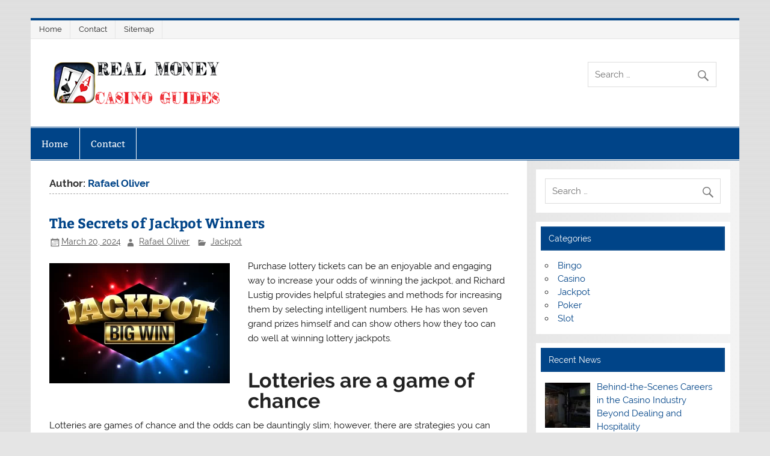

--- FILE ---
content_type: text/html; charset=UTF-8
request_url: https://realmoneycasinoguides.com/author/2/page/2/
body_size: 24537
content:
<!DOCTYPE html><!-- HTML 5 -->
<html lang="en-US">

<head>
<meta charset="UTF-8" />
<meta name="viewport" content="width=device-width, initial-scale=1">
<link rel="profile" href="https://gmpg.org/xfn/11" />
<link rel="pingback" href="https://realmoneycasinoguides.com/xmlrpc.php" />

<meta name='robots' content='index, follow, max-image-preview:large, max-snippet:-1, max-video-preview:-1' />
	<style>img:is([sizes="auto" i], [sizes^="auto," i]) { contain-intrinsic-size: 3000px 1500px }</style>
	
	<!-- This site is optimized with the Yoast SEO plugin v26.8 - https://yoast.com/product/yoast-seo-wordpress/ -->
	<title>Rafael Oliver, Author at Real Money Casino Guide - Page 2 of 4</title>
	<link rel="canonical" href="https://realmoneycasinoguides.com/author/2/page/2/" />
	<link rel="prev" href="https://realmoneycasinoguides.com/author/2/" />
	<link rel="next" href="https://realmoneycasinoguides.com/author/2/page/3/" />
	<meta property="og:locale" content="en_US" />
	<meta property="og:type" content="profile" />
	<meta property="og:title" content="Rafael Oliver, Author at Real Money Casino Guide - Page 2 of 4" />
	<meta property="og:url" content="https://realmoneycasinoguides.com/author/2/" />
	<meta property="og:site_name" content="Real Money Casino Guide" />
	<meta property="og:image" content="https://secure.gravatar.com/avatar/8fb87e78cfcd081fe3dff7c4bcb0fb44?s=500&d=mm&r=g" />
	<meta name="twitter:card" content="summary_large_image" />
	<script type="application/ld+json" class="yoast-schema-graph">{"@context":"https://schema.org","@graph":[{"@type":"ProfilePage","@id":"https://realmoneycasinoguides.com/author/2/","url":"https://realmoneycasinoguides.com/author/2/page/2/","name":"Rafael Oliver, Author at Real Money Casino Guide - Page 2 of 4","isPartOf":{"@id":"https://realmoneycasinoguides.com/#website"},"primaryImageOfPage":{"@id":"https://realmoneycasinoguides.com/author/2/page/2/#primaryimage"},"image":{"@id":"https://realmoneycasinoguides.com/author/2/page/2/#primaryimage"},"thumbnailUrl":"https://realmoneycasinoguides.com/wp-content/uploads/2024/03/highest-payouts-slots-at-us-online-casinos-biggest-jackpots.webp","breadcrumb":{"@id":"https://realmoneycasinoguides.com/author/2/page/2/#breadcrumb"},"inLanguage":"en-US","potentialAction":[{"@type":"ReadAction","target":["https://realmoneycasinoguides.com/author/2/page/2/"]}]},{"@type":"ImageObject","inLanguage":"en-US","@id":"https://realmoneycasinoguides.com/author/2/page/2/#primaryimage","url":"https://realmoneycasinoguides.com/wp-content/uploads/2024/03/highest-payouts-slots-at-us-online-casinos-biggest-jackpots.webp","contentUrl":"https://realmoneycasinoguides.com/wp-content/uploads/2024/03/highest-payouts-slots-at-us-online-casinos-biggest-jackpots.webp","width":1254,"height":836},{"@type":"BreadcrumbList","@id":"https://realmoneycasinoguides.com/author/2/page/2/#breadcrumb","itemListElement":[{"@type":"ListItem","position":1,"name":"Home","item":"https://realmoneycasinoguides.com/"},{"@type":"ListItem","position":2,"name":"Archives for Rafael Oliver"}]},{"@type":"WebSite","@id":"https://realmoneycasinoguides.com/#website","url":"https://realmoneycasinoguides.com/","name":"Real Money Casino Guide","description":"Real Money Casino Guide","publisher":{"@id":"https://realmoneycasinoguides.com/#organization"},"potentialAction":[{"@type":"SearchAction","target":{"@type":"EntryPoint","urlTemplate":"https://realmoneycasinoguides.com/?s={search_term_string}"},"query-input":{"@type":"PropertyValueSpecification","valueRequired":true,"valueName":"search_term_string"}}],"inLanguage":"en-US"},{"@type":"Organization","@id":"https://realmoneycasinoguides.com/#organization","name":"Real Money Casino Guide","url":"https://realmoneycasinoguides.com/","logo":{"@type":"ImageObject","inLanguage":"en-US","@id":"https://realmoneycasinoguides.com/#/schema/logo/image/","url":"https://realmoneycasinoguides.com/wp-content/uploads/2021/08/real-money-casino-guides-logo-2.png","contentUrl":"https://realmoneycasinoguides.com/wp-content/uploads/2021/08/real-money-casino-guides-logo-2.png","width":276,"height":70,"caption":"Real Money Casino Guide"},"image":{"@id":"https://realmoneycasinoguides.com/#/schema/logo/image/"}},{"@type":"Person","@id":"https://realmoneycasinoguides.com/#/schema/person/1a9cda828ad8aec2a9576c35879e918d","name":"Rafael Oliver","image":{"@type":"ImageObject","inLanguage":"en-US","@id":"https://realmoneycasinoguides.com/#/schema/person/image/","url":"https://secure.gravatar.com/avatar/907f717d6ff34feab873f3de25114a55ef4aba67e2c9f0648be44d43c147d34f?s=96&d=mm&r=g","contentUrl":"https://secure.gravatar.com/avatar/907f717d6ff34feab873f3de25114a55ef4aba67e2c9f0648be44d43c147d34f?s=96&d=mm&r=g","caption":"Rafael Oliver"},"mainEntityOfPage":{"@id":"https://realmoneycasinoguides.com/author/2/"}}]}</script>
	<!-- / Yoast SEO plugin. -->


<link rel="alternate" type="application/rss+xml" title="Real Money Casino Guide &raquo; Feed" href="https://realmoneycasinoguides.com/feed/" />
<link rel="alternate" type="application/rss+xml" title="Real Money Casino Guide &raquo; Comments Feed" href="https://realmoneycasinoguides.com/comments/feed/" />
<link rel="alternate" type="application/rss+xml" title="Real Money Casino Guide &raquo; Posts by Rafael Oliver Feed" href="https://realmoneycasinoguides.com/author/2/feed/" />
<script type="text/javascript">
/* <![CDATA[ */
window._wpemojiSettings = {"baseUrl":"https:\/\/s.w.org\/images\/core\/emoji\/16.0.1\/72x72\/","ext":".png","svgUrl":"https:\/\/s.w.org\/images\/core\/emoji\/16.0.1\/svg\/","svgExt":".svg","source":{"concatemoji":"https:\/\/realmoneycasinoguides.com\/wp-includes\/js\/wp-emoji-release.min.js?ver=6.8.3"}};
/*! This file is auto-generated */
!function(s,n){var o,i,e;function c(e){try{var t={supportTests:e,timestamp:(new Date).valueOf()};sessionStorage.setItem(o,JSON.stringify(t))}catch(e){}}function p(e,t,n){e.clearRect(0,0,e.canvas.width,e.canvas.height),e.fillText(t,0,0);var t=new Uint32Array(e.getImageData(0,0,e.canvas.width,e.canvas.height).data),a=(e.clearRect(0,0,e.canvas.width,e.canvas.height),e.fillText(n,0,0),new Uint32Array(e.getImageData(0,0,e.canvas.width,e.canvas.height).data));return t.every(function(e,t){return e===a[t]})}function u(e,t){e.clearRect(0,0,e.canvas.width,e.canvas.height),e.fillText(t,0,0);for(var n=e.getImageData(16,16,1,1),a=0;a<n.data.length;a++)if(0!==n.data[a])return!1;return!0}function f(e,t,n,a){switch(t){case"flag":return n(e,"\ud83c\udff3\ufe0f\u200d\u26a7\ufe0f","\ud83c\udff3\ufe0f\u200b\u26a7\ufe0f")?!1:!n(e,"\ud83c\udde8\ud83c\uddf6","\ud83c\udde8\u200b\ud83c\uddf6")&&!n(e,"\ud83c\udff4\udb40\udc67\udb40\udc62\udb40\udc65\udb40\udc6e\udb40\udc67\udb40\udc7f","\ud83c\udff4\u200b\udb40\udc67\u200b\udb40\udc62\u200b\udb40\udc65\u200b\udb40\udc6e\u200b\udb40\udc67\u200b\udb40\udc7f");case"emoji":return!a(e,"\ud83e\udedf")}return!1}function g(e,t,n,a){var r="undefined"!=typeof WorkerGlobalScope&&self instanceof WorkerGlobalScope?new OffscreenCanvas(300,150):s.createElement("canvas"),o=r.getContext("2d",{willReadFrequently:!0}),i=(o.textBaseline="top",o.font="600 32px Arial",{});return e.forEach(function(e){i[e]=t(o,e,n,a)}),i}function t(e){var t=s.createElement("script");t.src=e,t.defer=!0,s.head.appendChild(t)}"undefined"!=typeof Promise&&(o="wpEmojiSettingsSupports",i=["flag","emoji"],n.supports={everything:!0,everythingExceptFlag:!0},e=new Promise(function(e){s.addEventListener("DOMContentLoaded",e,{once:!0})}),new Promise(function(t){var n=function(){try{var e=JSON.parse(sessionStorage.getItem(o));if("object"==typeof e&&"number"==typeof e.timestamp&&(new Date).valueOf()<e.timestamp+604800&&"object"==typeof e.supportTests)return e.supportTests}catch(e){}return null}();if(!n){if("undefined"!=typeof Worker&&"undefined"!=typeof OffscreenCanvas&&"undefined"!=typeof URL&&URL.createObjectURL&&"undefined"!=typeof Blob)try{var e="postMessage("+g.toString()+"("+[JSON.stringify(i),f.toString(),p.toString(),u.toString()].join(",")+"));",a=new Blob([e],{type:"text/javascript"}),r=new Worker(URL.createObjectURL(a),{name:"wpTestEmojiSupports"});return void(r.onmessage=function(e){c(n=e.data),r.terminate(),t(n)})}catch(e){}c(n=g(i,f,p,u))}t(n)}).then(function(e){for(var t in e)n.supports[t]=e[t],n.supports.everything=n.supports.everything&&n.supports[t],"flag"!==t&&(n.supports.everythingExceptFlag=n.supports.everythingExceptFlag&&n.supports[t]);n.supports.everythingExceptFlag=n.supports.everythingExceptFlag&&!n.supports.flag,n.DOMReady=!1,n.readyCallback=function(){n.DOMReady=!0}}).then(function(){return e}).then(function(){var e;n.supports.everything||(n.readyCallback(),(e=n.source||{}).concatemoji?t(e.concatemoji):e.wpemoji&&e.twemoji&&(t(e.twemoji),t(e.wpemoji)))}))}((window,document),window._wpemojiSettings);
/* ]]> */
</script>

<link rel='stylesheet' id='smartline-custom-fonts-css' href='https://realmoneycasinoguides.com/wp-content/themes/smartline-lite/css/custom-fonts.css?ver=20180413' type='text/css' media='all' />
<style id='wp-emoji-styles-inline-css' type='text/css'>

	img.wp-smiley, img.emoji {
		display: inline !important;
		border: none !important;
		box-shadow: none !important;
		height: 1em !important;
		width: 1em !important;
		margin: 0 0.07em !important;
		vertical-align: -0.1em !important;
		background: none !important;
		padding: 0 !important;
	}
</style>
<link rel='stylesheet' id='wp-block-library-css' href='https://realmoneycasinoguides.com/wp-includes/css/dist/block-library/style.min.css?ver=6.8.3' type='text/css' media='all' />
<style id='classic-theme-styles-inline-css' type='text/css'>
/*! This file is auto-generated */
.wp-block-button__link{color:#fff;background-color:#32373c;border-radius:9999px;box-shadow:none;text-decoration:none;padding:calc(.667em + 2px) calc(1.333em + 2px);font-size:1.125em}.wp-block-file__button{background:#32373c;color:#fff;text-decoration:none}
</style>
<style id='global-styles-inline-css' type='text/css'>
:root{--wp--preset--aspect-ratio--square: 1;--wp--preset--aspect-ratio--4-3: 4/3;--wp--preset--aspect-ratio--3-4: 3/4;--wp--preset--aspect-ratio--3-2: 3/2;--wp--preset--aspect-ratio--2-3: 2/3;--wp--preset--aspect-ratio--16-9: 16/9;--wp--preset--aspect-ratio--9-16: 9/16;--wp--preset--color--black: #353535;--wp--preset--color--cyan-bluish-gray: #abb8c3;--wp--preset--color--white: #ffffff;--wp--preset--color--pale-pink: #f78da7;--wp--preset--color--vivid-red: #cf2e2e;--wp--preset--color--luminous-vivid-orange: #ff6900;--wp--preset--color--luminous-vivid-amber: #fcb900;--wp--preset--color--light-green-cyan: #7bdcb5;--wp--preset--color--vivid-green-cyan: #00d084;--wp--preset--color--pale-cyan-blue: #8ed1fc;--wp--preset--color--vivid-cyan-blue: #0693e3;--wp--preset--color--vivid-purple: #9b51e0;--wp--preset--color--primary: #004488;--wp--preset--color--light-gray: #f0f0f0;--wp--preset--color--dark-gray: #777777;--wp--preset--gradient--vivid-cyan-blue-to-vivid-purple: linear-gradient(135deg,rgba(6,147,227,1) 0%,rgb(155,81,224) 100%);--wp--preset--gradient--light-green-cyan-to-vivid-green-cyan: linear-gradient(135deg,rgb(122,220,180) 0%,rgb(0,208,130) 100%);--wp--preset--gradient--luminous-vivid-amber-to-luminous-vivid-orange: linear-gradient(135deg,rgba(252,185,0,1) 0%,rgba(255,105,0,1) 100%);--wp--preset--gradient--luminous-vivid-orange-to-vivid-red: linear-gradient(135deg,rgba(255,105,0,1) 0%,rgb(207,46,46) 100%);--wp--preset--gradient--very-light-gray-to-cyan-bluish-gray: linear-gradient(135deg,rgb(238,238,238) 0%,rgb(169,184,195) 100%);--wp--preset--gradient--cool-to-warm-spectrum: linear-gradient(135deg,rgb(74,234,220) 0%,rgb(151,120,209) 20%,rgb(207,42,186) 40%,rgb(238,44,130) 60%,rgb(251,105,98) 80%,rgb(254,248,76) 100%);--wp--preset--gradient--blush-light-purple: linear-gradient(135deg,rgb(255,206,236) 0%,rgb(152,150,240) 100%);--wp--preset--gradient--blush-bordeaux: linear-gradient(135deg,rgb(254,205,165) 0%,rgb(254,45,45) 50%,rgb(107,0,62) 100%);--wp--preset--gradient--luminous-dusk: linear-gradient(135deg,rgb(255,203,112) 0%,rgb(199,81,192) 50%,rgb(65,88,208) 100%);--wp--preset--gradient--pale-ocean: linear-gradient(135deg,rgb(255,245,203) 0%,rgb(182,227,212) 50%,rgb(51,167,181) 100%);--wp--preset--gradient--electric-grass: linear-gradient(135deg,rgb(202,248,128) 0%,rgb(113,206,126) 100%);--wp--preset--gradient--midnight: linear-gradient(135deg,rgb(2,3,129) 0%,rgb(40,116,252) 100%);--wp--preset--font-size--small: 13px;--wp--preset--font-size--medium: 20px;--wp--preset--font-size--large: 36px;--wp--preset--font-size--x-large: 42px;--wp--preset--spacing--20: 0.44rem;--wp--preset--spacing--30: 0.67rem;--wp--preset--spacing--40: 1rem;--wp--preset--spacing--50: 1.5rem;--wp--preset--spacing--60: 2.25rem;--wp--preset--spacing--70: 3.38rem;--wp--preset--spacing--80: 5.06rem;--wp--preset--shadow--natural: 6px 6px 9px rgba(0, 0, 0, 0.2);--wp--preset--shadow--deep: 12px 12px 50px rgba(0, 0, 0, 0.4);--wp--preset--shadow--sharp: 6px 6px 0px rgba(0, 0, 0, 0.2);--wp--preset--shadow--outlined: 6px 6px 0px -3px rgba(255, 255, 255, 1), 6px 6px rgba(0, 0, 0, 1);--wp--preset--shadow--crisp: 6px 6px 0px rgba(0, 0, 0, 1);}:where(.is-layout-flex){gap: 0.5em;}:where(.is-layout-grid){gap: 0.5em;}body .is-layout-flex{display: flex;}.is-layout-flex{flex-wrap: wrap;align-items: center;}.is-layout-flex > :is(*, div){margin: 0;}body .is-layout-grid{display: grid;}.is-layout-grid > :is(*, div){margin: 0;}:where(.wp-block-columns.is-layout-flex){gap: 2em;}:where(.wp-block-columns.is-layout-grid){gap: 2em;}:where(.wp-block-post-template.is-layout-flex){gap: 1.25em;}:where(.wp-block-post-template.is-layout-grid){gap: 1.25em;}.has-black-color{color: var(--wp--preset--color--black) !important;}.has-cyan-bluish-gray-color{color: var(--wp--preset--color--cyan-bluish-gray) !important;}.has-white-color{color: var(--wp--preset--color--white) !important;}.has-pale-pink-color{color: var(--wp--preset--color--pale-pink) !important;}.has-vivid-red-color{color: var(--wp--preset--color--vivid-red) !important;}.has-luminous-vivid-orange-color{color: var(--wp--preset--color--luminous-vivid-orange) !important;}.has-luminous-vivid-amber-color{color: var(--wp--preset--color--luminous-vivid-amber) !important;}.has-light-green-cyan-color{color: var(--wp--preset--color--light-green-cyan) !important;}.has-vivid-green-cyan-color{color: var(--wp--preset--color--vivid-green-cyan) !important;}.has-pale-cyan-blue-color{color: var(--wp--preset--color--pale-cyan-blue) !important;}.has-vivid-cyan-blue-color{color: var(--wp--preset--color--vivid-cyan-blue) !important;}.has-vivid-purple-color{color: var(--wp--preset--color--vivid-purple) !important;}.has-black-background-color{background-color: var(--wp--preset--color--black) !important;}.has-cyan-bluish-gray-background-color{background-color: var(--wp--preset--color--cyan-bluish-gray) !important;}.has-white-background-color{background-color: var(--wp--preset--color--white) !important;}.has-pale-pink-background-color{background-color: var(--wp--preset--color--pale-pink) !important;}.has-vivid-red-background-color{background-color: var(--wp--preset--color--vivid-red) !important;}.has-luminous-vivid-orange-background-color{background-color: var(--wp--preset--color--luminous-vivid-orange) !important;}.has-luminous-vivid-amber-background-color{background-color: var(--wp--preset--color--luminous-vivid-amber) !important;}.has-light-green-cyan-background-color{background-color: var(--wp--preset--color--light-green-cyan) !important;}.has-vivid-green-cyan-background-color{background-color: var(--wp--preset--color--vivid-green-cyan) !important;}.has-pale-cyan-blue-background-color{background-color: var(--wp--preset--color--pale-cyan-blue) !important;}.has-vivid-cyan-blue-background-color{background-color: var(--wp--preset--color--vivid-cyan-blue) !important;}.has-vivid-purple-background-color{background-color: var(--wp--preset--color--vivid-purple) !important;}.has-black-border-color{border-color: var(--wp--preset--color--black) !important;}.has-cyan-bluish-gray-border-color{border-color: var(--wp--preset--color--cyan-bluish-gray) !important;}.has-white-border-color{border-color: var(--wp--preset--color--white) !important;}.has-pale-pink-border-color{border-color: var(--wp--preset--color--pale-pink) !important;}.has-vivid-red-border-color{border-color: var(--wp--preset--color--vivid-red) !important;}.has-luminous-vivid-orange-border-color{border-color: var(--wp--preset--color--luminous-vivid-orange) !important;}.has-luminous-vivid-amber-border-color{border-color: var(--wp--preset--color--luminous-vivid-amber) !important;}.has-light-green-cyan-border-color{border-color: var(--wp--preset--color--light-green-cyan) !important;}.has-vivid-green-cyan-border-color{border-color: var(--wp--preset--color--vivid-green-cyan) !important;}.has-pale-cyan-blue-border-color{border-color: var(--wp--preset--color--pale-cyan-blue) !important;}.has-vivid-cyan-blue-border-color{border-color: var(--wp--preset--color--vivid-cyan-blue) !important;}.has-vivid-purple-border-color{border-color: var(--wp--preset--color--vivid-purple) !important;}.has-vivid-cyan-blue-to-vivid-purple-gradient-background{background: var(--wp--preset--gradient--vivid-cyan-blue-to-vivid-purple) !important;}.has-light-green-cyan-to-vivid-green-cyan-gradient-background{background: var(--wp--preset--gradient--light-green-cyan-to-vivid-green-cyan) !important;}.has-luminous-vivid-amber-to-luminous-vivid-orange-gradient-background{background: var(--wp--preset--gradient--luminous-vivid-amber-to-luminous-vivid-orange) !important;}.has-luminous-vivid-orange-to-vivid-red-gradient-background{background: var(--wp--preset--gradient--luminous-vivid-orange-to-vivid-red) !important;}.has-very-light-gray-to-cyan-bluish-gray-gradient-background{background: var(--wp--preset--gradient--very-light-gray-to-cyan-bluish-gray) !important;}.has-cool-to-warm-spectrum-gradient-background{background: var(--wp--preset--gradient--cool-to-warm-spectrum) !important;}.has-blush-light-purple-gradient-background{background: var(--wp--preset--gradient--blush-light-purple) !important;}.has-blush-bordeaux-gradient-background{background: var(--wp--preset--gradient--blush-bordeaux) !important;}.has-luminous-dusk-gradient-background{background: var(--wp--preset--gradient--luminous-dusk) !important;}.has-pale-ocean-gradient-background{background: var(--wp--preset--gradient--pale-ocean) !important;}.has-electric-grass-gradient-background{background: var(--wp--preset--gradient--electric-grass) !important;}.has-midnight-gradient-background{background: var(--wp--preset--gradient--midnight) !important;}.has-small-font-size{font-size: var(--wp--preset--font-size--small) !important;}.has-medium-font-size{font-size: var(--wp--preset--font-size--medium) !important;}.has-large-font-size{font-size: var(--wp--preset--font-size--large) !important;}.has-x-large-font-size{font-size: var(--wp--preset--font-size--x-large) !important;}
:where(.wp-block-post-template.is-layout-flex){gap: 1.25em;}:where(.wp-block-post-template.is-layout-grid){gap: 1.25em;}
:where(.wp-block-columns.is-layout-flex){gap: 2em;}:where(.wp-block-columns.is-layout-grid){gap: 2em;}
:root :where(.wp-block-pullquote){font-size: 1.5em;line-height: 1.6;}
</style>
<link rel='stylesheet' id='contact-form-7-css' href='https://realmoneycasinoguides.com/wp-content/plugins/contact-form-7/includes/css/styles.css?ver=6.1.4' type='text/css' media='all' />
<link rel='stylesheet' id='wpos-slick-style-css' href='https://realmoneycasinoguides.com/wp-content/plugins/wp-responsive-recent-post-slider/assets/css/slick.css?ver=3.7.1' type='text/css' media='all' />
<link rel='stylesheet' id='wppsac-public-style-css' href='https://realmoneycasinoguides.com/wp-content/plugins/wp-responsive-recent-post-slider/assets/css/recent-post-style.css?ver=3.7.1' type='text/css' media='all' />
<link rel='stylesheet' id='ez-toc-css' href='https://realmoneycasinoguides.com/wp-content/plugins/easy-table-of-contents/assets/css/screen.min.css?ver=2.0.80' type='text/css' media='all' />
<style id='ez-toc-inline-css' type='text/css'>
div#ez-toc-container .ez-toc-title {font-size: 120%;}div#ez-toc-container .ez-toc-title {font-weight: 500;}div#ez-toc-container ul li , div#ez-toc-container ul li a {font-size: 95%;}div#ez-toc-container ul li , div#ez-toc-container ul li a {font-weight: 500;}div#ez-toc-container nav ul ul li {font-size: 90%;}.ez-toc-box-title {font-weight: bold; margin-bottom: 10px; text-align: center; text-transform: uppercase; letter-spacing: 1px; color: #666; padding-bottom: 5px;position:absolute;top:-4%;left:5%;background-color: inherit;transition: top 0.3s ease;}.ez-toc-box-title.toc-closed {top:-25%;}
.ez-toc-container-direction {direction: ltr;}.ez-toc-counter ul{counter-reset: item ;}.ez-toc-counter nav ul li a::before {content: counters(item, '.', decimal) '. ';display: inline-block;counter-increment: item;flex-grow: 0;flex-shrink: 0;margin-right: .2em; float: left; }.ez-toc-widget-direction {direction: ltr;}.ez-toc-widget-container ul{counter-reset: item ;}.ez-toc-widget-container nav ul li a::before {content: counters(item, '.', decimal) '. ';display: inline-block;counter-increment: item;flex-grow: 0;flex-shrink: 0;margin-right: .2em; float: left; }
</style>
<link rel='stylesheet' id='smartline-lite-stylesheet-css' href='https://realmoneycasinoguides.com/wp-content/themes/smartline-lite/style.css?ver=1.6.7' type='text/css' media='all' />
<style id='smartline-lite-stylesheet-inline-css' type='text/css'>
.site-title {
	position: absolute;
	clip: rect(1px, 1px, 1px, 1px);
}
</style>
<link rel='stylesheet' id='genericons-css' href='https://realmoneycasinoguides.com/wp-content/themes/smartline-lite/css/genericons/genericons.css?ver=3.4.1' type='text/css' media='all' />
<link rel='stylesheet' id='recent-posts-widget-with-thumbnails-public-style-css' href='https://realmoneycasinoguides.com/wp-content/plugins/recent-posts-widget-with-thumbnails/public.css?ver=7.1.1' type='text/css' media='all' />
<script type="text/javascript" src="https://realmoneycasinoguides.com/wp-includes/js/jquery/jquery.min.js?ver=3.7.1" id="jquery-core-js"></script>
<script type="text/javascript" src="https://realmoneycasinoguides.com/wp-includes/js/jquery/jquery-migrate.min.js?ver=3.4.1" id="jquery-migrate-js"></script>
<!--[if lt IE 9]>
<script type="text/javascript" src="https://realmoneycasinoguides.com/wp-content/themes/smartline-lite/js/html5shiv.min.js?ver=3.7.3" id="html5shiv-js"></script>
<![endif]-->
<script type="text/javascript" id="smartline-lite-jquery-navigation-js-extra">
/* <![CDATA[ */
var smartline_menu_title = {"text":"Menu"};
/* ]]> */
</script>
<script type="text/javascript" src="https://realmoneycasinoguides.com/wp-content/themes/smartline-lite/js/navigation.js?ver=20210324" id="smartline-lite-jquery-navigation-js"></script>
<link rel="https://api.w.org/" href="https://realmoneycasinoguides.com/wp-json/" /><link rel="alternate" title="JSON" type="application/json" href="https://realmoneycasinoguides.com/wp-json/wp/v2/users/2" /><meta name="generator" content="WordPress 6.8.3" />
<!-- MagenetMonetization V: 1.0.29.3--><!-- MagenetMonetization 1 --><!-- MagenetMonetization 1.1 --><style type="text/css" id="custom-background-css">
body.custom-background { background-image: url("https://realmoneycasinoguides.com/wp-content/themes/smartline-lite/images/background.png"); background-position: left top; background-size: auto; background-repeat: repeat; background-attachment: scroll; }
</style>
	</head>

<body data-rsssl=1 class="archive paged author author-author1 author-2 custom-background wp-custom-logo paged-2 author-paged-2 wp-theme-smartline-lite">

<a class="skip-link screen-reader-text" href="#content">Skip to content</a>

<div id="wrapper" class="hfeed">

	<div id="header-wrap">

		
		<nav id="topnav" class="clearfix" role="navigation">
			<ul id="topnav-menu" class="top-navigation-menu"><li id="menu-item-157" class="menu-item menu-item-type-post_type menu-item-object-page menu-item-home menu-item-157"><a href="https://realmoneycasinoguides.com/">Home</a></li>
<li id="menu-item-158" class="menu-item menu-item-type-post_type menu-item-object-page menu-item-158"><a href="https://realmoneycasinoguides.com/contact/">Contact</a></li>
<li id="menu-item-159" class="menu-item menu-item-type-custom menu-item-object-custom menu-item-159"><a href="https://realmoneycasinoguides.com/sitemap_index.xml">Sitemap</a></li>
</ul>		</nav>

		
		<header id="header" class="clearfix" role="banner">

			<div id="logo" class="clearfix">

				<a href="https://realmoneycasinoguides.com/" class="custom-logo-link" rel="home"><img width="276" height="70" src="https://realmoneycasinoguides.com/wp-content/uploads/2021/08/real-money-casino-guides-logo-2.png" class="custom-logo" alt="Real Money Casino Guide" decoding="async" /></a>				
		<p class="site-title"><a href="https://realmoneycasinoguides.com/" rel="home">Real Money Casino Guide</a></p>

					
			</div>

			<div id="header-content" class="clearfix">
				
		<div id="header-search">
			
	<form role="search" method="get" class="search-form" action="https://realmoneycasinoguides.com/">
		<label>
			<span class="screen-reader-text">Search for:</span>
			<input type="search" class="search-field" placeholder="Search &hellip;" value="" name="s">
		</label>
		<button type="submit" class="search-submit">
			<span class="genericon-search"></span>
		</button>
	</form>

		</div>

			</div>

		</header>

	</div>

	<div id="navi-wrap">

		<nav id="mainnav" class="clearfix" role="navigation">
			<ul id="mainnav-menu" class="main-navigation-menu"><li id="menu-item-155" class="menu-item menu-item-type-post_type menu-item-object-page menu-item-home menu-item-155"><a href="https://realmoneycasinoguides.com/">Home</a></li>
<li id="menu-item-156" class="menu-item menu-item-type-post_type menu-item-object-page menu-item-156"><a href="https://realmoneycasinoguides.com/contact/">Contact</a></li>
</ul>		</nav>

	</div>

	

	<div id="wrap" class="clearfix">
		
		<section id="content" class="primary" role="main">
	
						
			<header class="page-header">
				<h1 class="archive-title">Author: <span>Rafael Oliver</span></h1>			</header>
		
					
	<article id="post-456" class="post-456 post type-post status-publish format-standard has-post-thumbnail hentry category-jackpot tag-jackpotwinningstrategies tag-luckandstrategy tag-secretsofwinners">
		
		<h2 class="entry-title post-title"><a href="https://realmoneycasinoguides.com/the-secrets-of-jackpot-winners/" rel="bookmark">The Secrets of Jackpot Winners</a></h2>		
		<div class="entry-meta postmeta"><span class="meta-date"><a href="https://realmoneycasinoguides.com/the-secrets-of-jackpot-winners/" title="8:19 am" rel="bookmark"><time class="entry-date published updated" datetime="2024-03-20T08:19:30+00:00">March 20, 2024</time></a></span><span class="meta-author author vcard"> <a class="url fn n" href="https://realmoneycasinoguides.com/author/2/" title="View all posts by Rafael Oliver" rel="author">Rafael Oliver</a></span>
	<span class="meta-category">
		<a href="https://realmoneycasinoguides.com/category/jackpot/" rel="category tag">Jackpot</a>	</span>

</div>
	
		<div class="entry clearfix">
			
		<a href="https://realmoneycasinoguides.com/the-secrets-of-jackpot-winners/" rel="bookmark">
			<img width="300" height="200" src="https://realmoneycasinoguides.com/wp-content/uploads/2024/03/highest-payouts-slots-at-us-online-casinos-biggest-jackpots-300x200.webp" class="alignleft wp-post-image" alt="" decoding="async" fetchpriority="high" srcset="https://realmoneycasinoguides.com/wp-content/uploads/2024/03/highest-payouts-slots-at-us-online-casinos-biggest-jackpots-300x200.webp 300w, https://realmoneycasinoguides.com/wp-content/uploads/2024/03/highest-payouts-slots-at-us-online-casinos-biggest-jackpots-1024x683.webp 1024w, https://realmoneycasinoguides.com/wp-content/uploads/2024/03/highest-payouts-slots-at-us-online-casinos-biggest-jackpots-768x512.webp 768w, https://realmoneycasinoguides.com/wp-content/uploads/2024/03/highest-payouts-slots-at-us-online-casinos-biggest-jackpots.webp 1254w" sizes="(max-width: 300px) 100vw, 300px" />		</a>

			
<p>Purchase lottery tickets can be an enjoyable and engaging way to increase your odds of winning the jackpot, and Richard Lustig provides helpful strategies and methods for increasing them by selecting intelligent numbers. He has won seven grand prizes himself and can show others how they too can do well at winning lottery jackpots.</p>



<h2 class="wp-block-heading">Lotteries are a game of chance</h2>



<p>Lotteries are games of chance and the odds can be dauntingly slim; however, there are strategies you can employ to increase your odds of winning the jackpot, including choosing the correct numbers, avoiding quick picks and staying engaged until the very last draw has taken place. Also be sure to always keep a photocopy of both your ticket and receipt; this will enable you to prove its purchase should it ever get stolen or lost!</p>



<p>Contrary to popular belief, your odds of winning a lottery don&#8217;t increase by playing more frequently or purchasing additional tickets. Each ticket has an independent probability that&#8217;s unaffected by how often or many tickets were bought for any particular drawing. People often suggest selecting sequential numbers so as to reduce sharing the prize pool among multiple winners &#8211; yet this strategy actually decreases your odds significantly! To keep a realistic outlook and remain focused on your goals it is also important to avoid being distracted by lottery hype and keep focused on your goals when dealing with lottery related games</p>



<h2 class="wp-block-heading">They are regulated by state governments</h2>



<p>Lotteries are regulated by state governments, giving players an opportunity to win millions in lottery jackpots. But lottery gambling can be risky and you should know the rules and regulations prior to starting to play. You should also protect your privacy and consult with financial advisors in order to make informed decisions without falling prey to scams and fraudsters.</p>



<p>Many lottery winners become targets for fraud and other forms of criminal activity, making it essential to take precautions and remain safe. Consider hiring a publicist or spokesperson to manage media requests and public appearances as well as legal experts to assist with tax obligations and asset management.</p>



<p>One of the greatest advantages of winning the lottery is financial freedom. You could use it to pay off debt, buy a house, or travel around. But this sudden wealth can become overwhelming if not properly managed.</p>



<h2 class="wp-block-heading">They are a form of gambling</h2>



<p>Lotteries are a form of gambling and, as such, are susceptible to fraud. One such scheme involves selling lottery systems which claim to improve players&#8217; chances of winning the jackpot; these systems often rely on flawed understandings of probability and random number generators; yet even with such stringent oversight from lottery organizers there still exist cases of fraud that take place regularly.</p>



<p>Winning the jackpot can have both positive and negative repercussions for your personal life. For instance, it may increase attention from family and friends who offer financial gifts or favors in return for more attention from you &#8211; which could cause tensions to escalate into conflict and resentment. It is vital to set clear boundaries and seek financial advice in order to protect yourself.</p>



<p>Multiple jackpot winners have employed strategies to improve their chances of winning the lottery. One tip would be choosing numbers with significance to you; such as birthdates or anniversaries should not be used when selecting lottery numbers.</p>



<h2 class="wp-block-heading">They are a form of entertainment</h2>



<p>Lotteries are a fun form of entertainment that gives players the chance to win big money. Many have dreamed of becoming lottery winners, yet only a select few ever realize their dreams. There are various strategies you can employ to increase your chances of capturing a jackpot; Richard Lustig has shared his winning secrets in various TV and magazine interviews; one strategy suggested by Richard is choosing numbers meaningful to yourself and your family while selecting sets rather than individual numbers as set combinations.</p>



<p>Wining the jackpot can be life-altering experience. With it comes financial freedom to pay off debt, purchase a home, travel abroad and more &#8211; but planning wisely and seeking professional financial advice before claiming your prize are both vitally important. In addition, keep in mind that taxes will likely be due consult with a tax expert if possible to plan accordingly before hitting jackpot success!</p>
			<div class="page-links"></div>
		</div>
		
		<div class="postinfo clearfix">			<span class="meta-comments">
				<a href="https://realmoneycasinoguides.com/the-secrets-of-jackpot-winners/#respond">Leave a comment</a>			</span>

				<span class="meta-tags">
					<a href="https://realmoneycasinoguides.com/tag/jackpotwinningstrategies/" rel="tag">JackpotWinningStrategies</a>, <a href="https://realmoneycasinoguides.com/tag/luckandstrategy/" rel="tag">LuckAndStrategy</a>, <a href="https://realmoneycasinoguides.com/tag/secretsofwinners/" rel="tag">SecretsofWinners</a>				</span>

			</div>

	</article>		
	<article id="post-452" class="post-452 post type-post status-publish format-standard has-post-thumbnail hentry category-poker tag-poker2024 tag-pokerchampionships2024 tag-pokerpredictions tag-pokertournaments tag-toppokerplayers">
		
		<h2 class="entry-title post-title"><a href="https://realmoneycasinoguides.com/2024-poker-championships-players-to-watch-and-predictions/" rel="bookmark">2024 Poker Championships &#8211; Players to Watch and Predictions</a></h2>		
		<div class="entry-meta postmeta"><span class="meta-date"><a href="https://realmoneycasinoguides.com/2024-poker-championships-players-to-watch-and-predictions/" title="8:55 am" rel="bookmark"><time class="entry-date published updated" datetime="2024-02-28T08:55:11+00:00">February 28, 2024</time></a></span><span class="meta-author author vcard"> <a class="url fn n" href="https://realmoneycasinoguides.com/author/2/" title="View all posts by Rafael Oliver" rel="author">Rafael Oliver</a></span>
	<span class="meta-category">
		<a href="https://realmoneycasinoguides.com/category/poker/" rel="category tag">Poker</a>	</span>

</div>
	
		<div class="entry clearfix">
			
		<a href="https://realmoneycasinoguides.com/2024-poker-championships-players-to-watch-and-predictions/" rel="bookmark">
			<img width="300" height="200" src="https://realmoneycasinoguides.com/wp-content/uploads/2024/02/Online-Poker-vs-Live-Poker-300x200.jpg" class="alignleft wp-post-image" alt="" decoding="async" />		</a>

			
<p>2024 has seen some new players emerge and some established pros who appear poised to dominate tournament play for another year.</p>



<p>Isaac Haxton has quickly established himself as one of the premier poker players. His triumph in 2023 at the WSOP Main Event proved decisive.</p>



<h2 class="wp-block-heading">Bin Weng</h2>



<p>Bin Weng has had an extraordinary year. Comprised of 16 final tables and six titles under his belt, his run is unrivaled since tournament poker first emerged as an industry.</p>



<p>PA-based professional made the jump from online poker grinding to tournament play in 2023 and has become an influential force since. He&#8217;s had great success across a range of events &#8211; most recently finishing second behind Thomas Boivin for almost $1 Million after striking a heads-up deal in Las Vegas earlier this month&#8217;s $25,000 WPT World Championship high roller tournament.</p>



<p>After winning his initial WPT EveryOne for One Drop event for almost $2 million, he went on to take down another. Since he leads both Hendon Mob Money List and Global Poker Index Player of the Year rankings with ease, no one will likely ever catch him up again anytime soon.</p>



<h2 class="wp-block-heading">Isaac Haxton</h2>



<p>This year&#8217;s WPT Prime Aix-en-Provence tournament boasted an exceptional field. Attracting record turnout, with nearly $6 Million prize pool. Main Event champion John Traxler earned over $1.8 Million.</p>



<p>German poker pro David Kaufmann secured the runner-up prize of $833,645 with his efforts. While not widely recognized in poker circles, Kaufmann boasts a significant live track record.</p>



<p>The 2024 World Series of Poker has made some changes to its schedule that should draw a larger crowd and boost overall prize pools, while adding high-stakes events to attract an even wider crowd. Furthermore, organizers of this year&#8217;s WSOP are exploring new ways to enhance diversity within tournament fields by increasing participation by female players; increasing women participants may help expand the poker industry by drawing new audiences in. WSOP hopes to do this through offering additional seats dedicated to female participants.</p>



<h2 class="wp-block-heading">Ren Lin</h2>



<p>No matter the poker situation, some fundamentals remain the same. Mike Caro &#8211; known as &#8220;the Mad Genius of Poker and pioneer of listing tells &#8211; asserts there are certain tells you can always look out for when it comes to high stakes poker games.</p>



<p>Last year, the World Series of Poker introduced several innovative tournament formats and promotions; this year will continue that trend while adding several additional events.</p>



<p>The series will commence with an extraordinary event called the Champions Reunion No-Limit Hold&#8217;em Freezeout tournament. This unique tournament offers players a free entry into the Main Event on top of its regular prize pool.</p>



<p>This event aims to attract former World Series of Poker (WSOP) champions back for another attempt at the Main Event, offering them another shot at victory and earning one of the coveted gold bracelets. It will be exciting to watch how this event performs!</p>



<h2 class="wp-block-heading">Krissy Foxen</h2>



<p>Although she may not have made much in tournament cashes thus far, Briton Lauren McArthur possesses enormous potential and should see an upswing this summer.</p>



<p>Foxen is quickly making waves in the poker community after her success on GGPoker&#8217;s inaugural Game of Gold reality TV show &#8211; winning its inaugural season is making headlines and garnering notice by both big-name players and fans. She&#8217;s making waves already; with talent and work ethic already evident she could make an impressionful showing at this year&#8217;s WSOP.</p>



<p>2023 was an incredible year for poker, with record turnouts and prize pools. 2024 will only get better with plenty of opportunities for newcomers to qualify for the main event through various promotions now running &#8211; be sure to pick a poker site like Unibet which offers soft games with user-friendly software like their first-deposit bonus of $1,000 for newcomers!</p>
			<div class="page-links"></div>
		</div>
		
		<div class="postinfo clearfix">			<span class="meta-comments">
				<a href="https://realmoneycasinoguides.com/2024-poker-championships-players-to-watch-and-predictions/#respond">Leave a comment</a>			</span>

				<span class="meta-tags">
					<a href="https://realmoneycasinoguides.com/tag/poker2024/" rel="tag">Poker2024</a>, <a href="https://realmoneycasinoguides.com/tag/pokerchampionships2024/" rel="tag">PokerChampionships2024</a>, <a href="https://realmoneycasinoguides.com/tag/pokerpredictions/" rel="tag">PokerPredictions</a>, <a href="https://realmoneycasinoguides.com/tag/pokertournaments/" rel="tag">PokerTournaments</a>, <a href="https://realmoneycasinoguides.com/tag/toppokerplayers/" rel="tag">TopPokerPlayers</a>				</span>

			</div>

	</article>		
	<article id="post-448" class="post-448 post type-post status-publish format-standard has-post-thumbnail hentry category-bingo tag-bingobeginners tag-bingoguide tag-funwithnumbers tag-gameofchance">
		
		<h2 class="entry-title post-title"><a href="https://realmoneycasinoguides.com/exploring-bingo-a-guide-for-beginners/" rel="bookmark">Exploring Bingo &#8211; A Guide For Beginners</a></h2>		
		<div class="entry-meta postmeta"><span class="meta-date"><a href="https://realmoneycasinoguides.com/exploring-bingo-a-guide-for-beginners/" title="4:44 am" rel="bookmark"><time class="entry-date published updated" datetime="2024-02-14T04:44:00+00:00">February 14, 2024</time></a></span><span class="meta-author author vcard"> <a class="url fn n" href="https://realmoneycasinoguides.com/author/2/" title="View all posts by Rafael Oliver" rel="author">Rafael Oliver</a></span>
	<span class="meta-category">
		<a href="https://realmoneycasinoguides.com/category/bingo/" rel="category tag">Bingo</a>	</span>

</div>
	
		<div class="entry clearfix">
			
		<a href="https://realmoneycasinoguides.com/exploring-bingo-a-guide-for-beginners/" rel="bookmark">
			<img width="300" height="168" src="https://realmoneycasinoguides.com/wp-content/uploads/2024/02/images-2024-02-14T101325.717.jpg" class="alignleft wp-post-image" alt="" decoding="async" />		</a>

			
<p>Bingo is a timeless form of fun enjoyed by millions. With easy rules and an emphasis on community, this classic pastime remains popular with people of all ages &#8211; making for a wonderful opportunity to meet fellow fans while making new ones!</p>



<p>Icebreaker bingo is an innovative way to break the ice in group settings, featuring bingo cards featuring various characteristics or statements in each square. The first person to complete a line of numbers wins!</p>



<h2 class="wp-block-heading">Game of chance</h2>



<p>Bingo is a game of chance in which players mark off squares on their cards when called out by a caller. When covering a complete row or pattern of numbers wins the game, they should shout &#8220;BINGO!&#8221; to notify both themselves and other players that they have won the game.</p>



<p>Bingo, a classic game of chance, can also be used educationally. A teacher could use bingo games to help their students memorize sight words or solve unsolved math problems more efficiently. You can even find free online programs that enable you to customize your own Bingo games!</p>



<p>As another fun application of Bingo games is for getting students acquainted at the beginning of a school year. Place photos and names on cards, then have students use Bingo cards to read out each person on each one &#8211; the first person who gets three consecutive horizontal, vertical or diagonal lines shouts out &#8220;BINGO!&#8221; to win that round!</p>



<h2 class="wp-block-heading">Game of skill</h2>



<p>Bingo requires matching numbers printed on cards with those called out by a caller, creating patterns of numbers either horizontal, vertical, or diagonally across their cards to complete predetermined patterns of numbers in any of three dimensions. Success requires quick reflexes and skill.</p>



<p>Emotion Bingo is an icebreaker activity designed to increase social awareness and foster empathy, and can be integrated into SEL lessons or workshops as part of discussions about emotions, self-management strategies and relationship skills.</p>



<p>To play Emotion Bingo, print out free printable cards and boards. Mix your cards up randomly before drawing one at random from a bag or pile; read out its emotion while players mark it on their bingo boards; once anyone gets three of the same marked emotions in a line on his bingo board they may call &#8220;BINGO!&#8221; to win that round; this continues until all players have one bingo row before clearing away boards for another round to start.</p>



<h2 class="wp-block-heading">Game of social interaction</h2>



<p>Bingo is often played with groups and participants engage with one another during gameplay, including conversing and congratulating other players when they win a prize. This social interaction provides the perfect way for shy or timid people to build social skills as well as keep their brain active while simultaneously developing social ones.</p>



<p>At the start of a game, a caller announces numbers sequentially for all to hear. After hearing each number, players check their cards to see whether or not they possess it and mark it with something entertaining like a doodling tool or marker pen if applicable. The first player to complete a line of five horizontal, vertical or diagonal numbers wins a prize!</p>



<p>This engaging board book follows Bluey, an endearing six-year-old who delights in learning new things and lounging in her &#8220;relaxer chair.&#8221; Created specifically to address social skills deficits among students, this interactive game encourages participants to use natural language and behaviors when communicating with others &#8211; the instruction booklet includes adaptations and modifications so it is adaptable for all age and social skill levels.</p>



<h2 class="wp-block-heading">Game of luck</h2>



<p>Bingo is a classic game of chance that requires luck, concentration and quick reflexes &#8211; an engaging social-emotional skill-building game with wide applications suitable for players of all ages.</p>



<p>Traditional bingo involves marking off squares on their cards as numbers are called out by a caller, until one completes an elaborate pattern such as straight lines or diagonal lines, covering all numbers completely (a blackout), or specific shapes. Other variations replace numbers with beginning reader words, pictures or unsolved math problems while music bingo uses musical themes to encourage players to mark off squares corresponding to musical themes on their cards.</p>



<p>Make Emotion Bingo part of SEL lessons or workshops to foster social awareness and empathy, or use it as an icebreaker activity to help open conversations about emotions. Set it up quickly, and everyone from kids to grandparents can join the game; paper and markers or electronic devices like iPads work great for this activity!</p>
			<div class="page-links"></div>
		</div>
		
		<div class="postinfo clearfix">			<span class="meta-comments">
				<a href="https://realmoneycasinoguides.com/exploring-bingo-a-guide-for-beginners/#respond">Leave a comment</a>			</span>

				<span class="meta-tags">
					<a href="https://realmoneycasinoguides.com/tag/bingobeginners/" rel="tag">BingoBeginners</a>, <a href="https://realmoneycasinoguides.com/tag/bingoguide/" rel="tag">BingoGuide</a>, <a href="https://realmoneycasinoguides.com/tag/funwithnumbers/" rel="tag">FunwithNumbers</a>, <a href="https://realmoneycasinoguides.com/tag/gameofchance/" rel="tag">Gameofchance</a>				</span>

			</div>

	</article>		
	<article id="post-444" class="post-444 post type-post status-publish format-standard has-post-thumbnail hentry category-slot tag-casinoslots tag-slotgames tag-slotgametips tag-slotmachineluck">
		
		<h2 class="entry-title post-title"><a href="https://realmoneycasinoguides.com/the-role-of-luck-in-slot-games/" rel="bookmark">The Role of Luck in Slot Games</a></h2>		
		<div class="entry-meta postmeta"><span class="meta-date"><a href="https://realmoneycasinoguides.com/the-role-of-luck-in-slot-games/" title="7:06 am" rel="bookmark"><time class="entry-date published updated" datetime="2024-01-29T07:06:54+00:00">January 29, 2024</time></a></span><span class="meta-author author vcard"> <a class="url fn n" href="https://realmoneycasinoguides.com/author/2/" title="View all posts by Rafael Oliver" rel="author">Rafael Oliver</a></span>
	<span class="meta-category">
		<a href="https://realmoneycasinoguides.com/category/slot/" rel="category tag">Slot</a>	</span>

</div>
	
		<div class="entry clearfix">
			
		<a href="https://realmoneycasinoguides.com/the-role-of-luck-in-slot-games/" rel="bookmark">
			<img width="300" height="200" src="https://realmoneycasinoguides.com/wp-content/uploads/2024/01/New-Project-2022-12-19T103432.996-300x200.jpg" class="alignleft wp-post-image" alt="" decoding="async" loading="lazy" />		</a>

			
<p>Luck plays an integral part in gambling. Slot machines, for instance, rely on pure luck to determine their winners; skillful players can use strategies and emotion regulation techniques to increase their odds.</p>



<p>Many gamblers perform rituals to attract luck before playing slots, such as touching the machine in a certain way or wearing specific clothing. Some also believe in lucky charms such as rabbit&#8217;s feet and horseshoes or four-leaf clovers as potential ways of increasing chances of success.</p>



<h2 class="wp-block-heading">Symbols</h2>



<p>Understanding a slot game&#8217;s symbols is crucial to its gameplay, and understanding their functions can help you formulate customized strategies to increase your odds of winning. From standard icons to bonus icons and even stacked icons, all these icons add another dimension of complexity that enhance the gaming experience.</p>



<p>Most slot games feature multiple paylines and matching symbols must land on these lines to trigger wins. Special symbols may activate bonus rounds or add multipliers to your payouts for added excitement and extra wins.</p>



<p>Multiplier symbols are highly sought after because they increase the value of any payline they appear on, potentially leading to big wins if used strategically. Multipliers can be found across many slots games and often provide special features in addition to multiplying payouts.</p>



<h2 class="wp-block-heading">Odds of winning</h2>



<p>Slot game odds of winning can differ considerably and depend on various factors. Two such elements include RTP (Return to Player) and volatility. RTP provides a useful metric which tells players what the chances are of an automated machine eventually paying out, providing useful insight for future decisions about betting online slot machines.</p>



<p>People still find joy in playing slot machines despite these facts. People find comfort in knowing that if they keep at it for long enough, a jackpot could come their way and beat the odds to leave with more than they came with.</p>



<p>Realistically, these odds aren&#8217;t very precise and most gamblers end up losing. Yet the gambling industry spends $10B a year convincing gamblers they can beat the odds and make money, even going as far as believing superstitions or trinkets will increase their odds of winning.</p>



<h2 class="wp-block-heading">Bonus rounds</h2>



<p>Bonus rounds add an extra level of excitement and anticipation to slot games. Some bonuses can be activated by certain symbols or combinations while others require players to complete tasks in the main game, and some even allow them to win jackpots or prizes that add directly to their total winnings. Adding these extra features helps keep players coming back for more &#8211; it keeps players engaged!</p>



<p>Selecting the slot games to play is ultimately up to each individual player, and bonus rounds are among the many features available. It is important to be aware of the risks involved with bonus rounds and set a budget limit on what they spend before engaging.</p>



<p>Bonus rounds are an integral component of slot machines and can increase your odds of success, but it is crucial to understand their operation and their differences from RNG-driven slots.</p>



<h2 class="wp-block-heading">Regulations</h2>



<p>Regulations surrounding slot games establish standards for game integrity, payout percentages and other factors to ensure maximum payout without cheating players. They also enable entities that tax physical casinos to assess taxes based on what each machine should payout rather than trying to discern how much profit was made by looking at profits made over time.</p>



<p>As you stand near a slot machine, it is not unusual to witness players tapping and rubbing the screen of the machine in an effort to increase their odds of certain symbols landing on reels and activating bonus rounds &#8211; unfortunately this belief is false.</p>



<p>If the slots machine could predict whether you were going to win or lose, that would constitute illegal skill-based play and not random chances; hence why odds vary significantly with each spin.</p>
			<div class="page-links"></div>
		</div>
		
		<div class="postinfo clearfix">			<span class="meta-comments">
				<a href="https://realmoneycasinoguides.com/the-role-of-luck-in-slot-games/#respond">Leave a comment</a>			</span>

				<span class="meta-tags">
					<a href="https://realmoneycasinoguides.com/tag/casinoslots/" rel="tag">CasinoSlots</a>, <a href="https://realmoneycasinoguides.com/tag/slotgames/" rel="tag">SlotGames</a>, <a href="https://realmoneycasinoguides.com/tag/slotgametips/" rel="tag">SlotGameTips</a>, <a href="https://realmoneycasinoguides.com/tag/slotmachineluck/" rel="tag">SlotMachineLuck</a>				</span>

			</div>

	</article>		
	<article id="post-440" class="post-440 post type-post status-publish format-standard has-post-thumbnail hentry category-casino tag-best-poker-hands tag-meaning-of-russian-roulette tag-online-slot-games tag-real-money-playing-casino-slots tag-roulette-european tag-rummy-gold">
		
		<h2 class="entry-title post-title"><a href="https://realmoneycasinoguides.com/live-dealer-roulette-the-future-of-online-casino-gaming/" rel="bookmark">Live Dealer Roulette &#8211; The Future of Online Casino Gaming</a></h2>		
		<div class="entry-meta postmeta"><span class="meta-date"><a href="https://realmoneycasinoguides.com/live-dealer-roulette-the-future-of-online-casino-gaming/" title="8:31 am" rel="bookmark"><time class="entry-date published updated" datetime="2024-01-11T08:31:44+00:00">January 11, 2024</time></a></span><span class="meta-author author vcard"> <a class="url fn n" href="https://realmoneycasinoguides.com/author/2/" title="View all posts by Rafael Oliver" rel="author">Rafael Oliver</a></span>
	<span class="meta-category">
		<a href="https://realmoneycasinoguides.com/category/casino/" rel="category tag">Casino</a>	</span>

</div>
	
		<div class="entry clearfix">
			
		<a href="https://realmoneycasinoguides.com/live-dealer-roulette-the-future-of-online-casino-gaming/" rel="bookmark">
			<img width="300" height="200" src="https://realmoneycasinoguides.com/wp-content/uploads/2024/01/Untitled-300x200.png" class="alignleft wp-post-image" alt="" decoding="async" loading="lazy" />		</a>

			
<p>Live Dealer Roulette brings the excitement of playing at a traditional brick-and-mortar casino right into your home. Unlike regular online roulette games that use Flash, these real-life gaming experiences feature an actual croupier and spinning wheel.</p>



<p>To do this, a high-quality video stream connects players to the game studio. There are several aspects to this that make live dealer games so popular.</p>



<h2 class="wp-block-heading">Real-time video streaming</h2>



<p>Live dealer casino games offer an unparalleled level of realism, and they have the potential to transform online gambling. These games allow players to interact with real dealers while enjoying the thrill and excitement of a casino game in the comfort of their own homes. However, they require a high-quality internet connection and innovative gaming designs to achieve their full potential.</p>



<p>The live dealer casino experience is made possible through cameras that capture everything that happens at a table in real time. They also use computer-generated images of the roulette wheel and table to create a realistic gaming environment. Moreover, players can choose the number of chips they wish to place on each spin.</p>



<p>The game has a scalable design, so it can be played by thousands of players at the same time. However, it is crucial to find a reliable casino site that uses the latest technology and 128-bit SSL encryption to protect player data.</p>



<h2 class="wp-block-heading">Real-time interaction with the dealer</h2>



<p>In the iGaming world, live dealer games have experienced a surge in popularity due to several factors. These include authenticity, interactivity, and convenience. They also offer a sense of trust and transparency that isn’t possible with traditional online games. The fact that they feature real croupiers and wheels gives players peace of mind knowing that the game’s outcome isn’t based on a computer algorithm.</p>



<p>In addition to providing a level of authenticity that is unmatched by standard online gaming, live dealer roulette online casinos also allow players to interact with dealers in real-time, which fosters community and connection. Furthermore, many of these games offer gamification elements that create an engaging atmosphere for all types of gamers. These include leaderboards that allow players to compete against other users on their skill level, and challenges that challenge them to improve their performance. This can be especially attractive to younger gamers who are drawn to social interaction with their peers.</p>



<h2 class="wp-block-heading">Authenticity</h2>



<p>While online casino games are popular in many countries, there is still a desire for the genuine experience found with live dealer tables. Live dealer roulette is a great way to achieve this. Most players find it easier to interact with a real person than with computer-generated characters.</p>



<p>The technology used for live dealer gaming is constantly evolving. Video streaming latency is critical for the success of a game, and most iGaming providers aim to achieve sub-second latency. This helps to increase player engagement and maximise revenue.</p>



<p>Other factors that contribute to the authenticity of a live dealer game include the number of cameras used, optimum resolution and bitrate, and the number of bet options available. For example, the Double button allows players to double their bets at any point in the game. Another feature is the Randomizer, which can alter the odds of a winning bet. Many players enjoy this feature because it can improve their chances of hitting a winning combination.</p>



<h2 class="wp-block-heading">Convenience</h2>



<p>Live dealer online roulette offers players a real-time casino experience without leaving the comfort of their home. This game uses video streaming technology to connect players with real dealers, creating a realistic casino experience that is ideal for mobile devices.</p>



<p>Live games also provide an added sense of security. Since these games are played in real-time, players can be sure that the results are fair and accurate, unlike traditional online gambling where there is a risk of fraud or manipulation.</p>



<p>In order for a live casino to succeed, it must offer the right combination of features. These include high-quality video streaming, reliable Internet connectivity, a quality user interface and service-minded dealers. In addition, the game must be able to handle high concurrency, and sub-second latency is ideal. This is particularly important for card games and games that depend on player decisions, such as blackjack. However, roulette can be played with slightly higher latency and still be enjoyable for the players.</p>
			<div class="page-links"></div>
		</div>
		
		<div class="postinfo clearfix">			<span class="meta-comments">
				<a href="https://realmoneycasinoguides.com/live-dealer-roulette-the-future-of-online-casino-gaming/#respond">Leave a comment</a>			</span>

				<span class="meta-tags">
					<a href="https://realmoneycasinoguides.com/tag/best-poker-hands/" rel="tag">Best Poker Hands</a>, <a href="https://realmoneycasinoguides.com/tag/meaning-of-russian-roulette/" rel="tag">Meaning of Russian Roulette</a>, <a href="https://realmoneycasinoguides.com/tag/online-slot-games/" rel="tag">Online Slot Games</a>, <a href="https://realmoneycasinoguides.com/tag/real-money-playing-casino-slots/" rel="tag">Real Money Playing Casino Slots</a>, <a href="https://realmoneycasinoguides.com/tag/roulette-european/" rel="tag">Roulette European</a>, <a href="https://realmoneycasinoguides.com/tag/rummy-gold/" rel="tag">Rummy Gold</a>				</span>

			</div>

	</article>		
	<article id="post-322" class="post-322 post type-post status-publish format-standard has-post-thumbnail hentry category-casino tag-roulette-inside-bets">
		
		<h2 class="entry-title post-title"><a href="https://realmoneycasinoguides.com/roulette-inside-bets/" rel="bookmark">Roulette Inside Bets</a></h2>		
		<div class="entry-meta postmeta"><span class="meta-date"><a href="https://realmoneycasinoguides.com/roulette-inside-bets/" title="10:36 am" rel="bookmark"><time class="entry-date published updated" datetime="2022-09-02T10:36:19+00:00">September 2, 2022</time></a></span><span class="meta-author author vcard"> <a class="url fn n" href="https://realmoneycasinoguides.com/author/2/" title="View all posts by Rafael Oliver" rel="author">Rafael Oliver</a></span>
	<span class="meta-category">
		<a href="https://realmoneycasinoguides.com/category/casino/" rel="category tag">Casino</a>	</span>

</div>
	
		<div class="entry clearfix">
			
		<a href="https://realmoneycasinoguides.com/roulette-inside-bets/" rel="bookmark">
			<img width="300" height="200" src="https://realmoneycasinoguides.com/wp-content/uploads/2022/09/38-300x200.jpg" class="alignleft wp-post-image" alt="" decoding="async" loading="lazy" />		</a>

			
<p>When playing roulette, you can place bets on specific numbers, such as red or black, or on column bets, which include all numbers in a column on the roulette board. Some of these bets offer higher payouts than others, so it&#8217;s important to know the odds of each bet before you play.</p>



<p>Inside bets have lower odds of winning, but they also offer bigger payouts. These bets can be risky, and are not recommended for players who want to avoid large risks. Nonetheless, if you&#8217;re looking for a way to increase your odds and make more money while playing roulette, you should try the inside bets.</p>



<p>A split bet is another common option. With this bet, you place chips on two adjacent numbers, and you&#8217;ll get a 17:1 payout if the two numbers match up. Another option is a street bet, which is a row bet, and involves placing your chips on the border of the three adjacent numbers, starting with the last one.</p>



<p>While outside bets are not as common, inside bets can provide a lot of excitement, and the payouts are often higher than those on outside bets. To choose the right bet for you, it&#8217;s a good idea to research roulette tables online and at brick-and-mortar casinos. You should also look for bonus offers and promotions when playing online.</p>



<p>The roulette wheel game is a classic and popular casino game. It has been around since the eighteenth century, and is still hugely popular in the US and Europe. There are many roulette strategies that are available to improve your chances of winning, including the Fibonacci sequence and James Bond strategy. However, you&#8217;ll have to choose the version you want to play first.</p>



<p>One of the best roulette strategies is to bet on red or black. You&#8217;ll have higher chances of winning with red, but your chances will be lower with even or odd. Both of these strategies depend on your risk tolerance and willingness to win. You should also consider how much risk you&#8217;re willing to take before placing a roulette inside bet.</p>



<p>Straight-up bets are another option. The Straight-up bet covers a single number on the table layout. The number you choose must be between one and 36. If you&#8217;re playing American roulette, you can also place an inside bet on the zero and double-zero. This type of bet pays 35:1 on a single number.</p>
			<div class="page-links"></div>
		</div>
		
		<div class="postinfo clearfix">			<span class="meta-comments">
				<a href="https://realmoneycasinoguides.com/roulette-inside-bets/#respond">Leave a comment</a>			</span>

				<span class="meta-tags">
					<a href="https://realmoneycasinoguides.com/tag/roulette-inside-bets/" rel="tag">Roulette Inside Bets</a>				</span>

			</div>

	</article>		
	<article id="post-317" class="post-317 post type-post status-publish format-standard has-post-thumbnail hentry category-casino tag-golden-nugget-casino">
		
		<h2 class="entry-title post-title"><a href="https://realmoneycasinoguides.com/golden-nugget-casino-review/" rel="bookmark">Golden Nugget Casino Review</a></h2>		
		<div class="entry-meta postmeta"><span class="meta-date"><a href="https://realmoneycasinoguides.com/golden-nugget-casino-review/" title="3:17 am" rel="bookmark"><time class="entry-date published updated" datetime="2022-08-31T03:17:49+00:00">August 31, 2022</time></a></span><span class="meta-author author vcard"> <a class="url fn n" href="https://realmoneycasinoguides.com/author/2/" title="View all posts by Rafael Oliver" rel="author">Rafael Oliver</a></span>
	<span class="meta-category">
		<a href="https://realmoneycasinoguides.com/category/casino/" rel="category tag">Casino</a>	</span>

</div>
	
		<div class="entry clearfix">
			
		<a href="https://realmoneycasinoguides.com/golden-nugget-casino-review/" rel="bookmark">
			<img width="300" height="200" src="https://realmoneycasinoguides.com/wp-content/uploads/2022/08/3-300x200.jpg" class="alignleft wp-post-image" alt="" decoding="async" loading="lazy" />		</a>

			
<p>Golden Nugget Hotels &amp; Casinos is an American luxury hotel and gaming company. Its casinos are located in Mississippi, New Jersey, and Nevada. The company operates five casino resorts in these states. Each of these casino resorts offers a different theme and style. Guests can enjoy gaming, fine dining, and live entertainment at each of the properties.</p>



<p>The casino also has a number of promotions. For example, the casino offers weekly prize draws, with prizes ranging from free spins to massive free play bonuses. Players can also accumulate points through a loyalty program, which will be rewarded with weekly prizes. Another promotion is a double-points-for-play promotion, which gives players a chance to win big prizes.</p>



<p>The Golden Nugget casino also features an extensive collection of slots. The site offers slots from thirty different software providers. The games range from classic three-reel slots to progressive jackpot games. In addition to slots, the casino also features scratch cards, virtual sports, and bingo. Users can easily navigate through the casino&#8217;s games by category or theme to find the perfect game to play.</p>



<p>Players must be at least 21 years old to play games at the Golden Nugget Casino. They must also be residents of a state that has legal gambling laws. The casino also accepts players from outside New Jersey. GeoComply software is installed to identify players from outside the state. The casino also offers a user-friendly lobby. The casino&#8217;s games selection is extensive, and its bonuses are competitive. Whether you choose to play slots, roulette, poker, or even blackjack, the Golden Nugget Casino has something to offer for you.</p>



<p>Customer service at the Golden Nugget Casino is available around the clock. Emails are answered within 12 hours, and customer support agents are friendly and knowledgeable about their product. While most issues are solved in a timely manner, more complicated issues may require more time. The casino also offers online sports betting. The platform was initially powered by SBTech, but the company changed to Scientific Games in 2021.</p>



<p>The Golden Nugget Casino opened in 1946. At the time, it was one of the few casinos located in the city. In those days, the Mob had a significant influence in the city. Then, a man named Guy McAfee moved to Las Vegas after being arrested in Los Angeles. He was a colorful character and became an important figure in the city&#8217;s lore.</p>



<p>In addition to their online casino, Golden Nugget also offers live sports betting. The casino is licensed by the Michigan Gaming Control Board and offers a full variety of casino games to visitors. The Golden Nugget has ambitions to expand its services beyond the state. The site has a friendly interface and offers a generous welcome bonus.</p>



<p>The Golden Nugget Casino is located on the Fremont Street Experience in downtown Las Vegas. This casino was originally built in 1946 and has over 2,149 rooms. It is the biggest casino in Downtown Las Vegas. It is located between Binion&#8217;s Gambling Hall and the Golden Gate Casino Hotel.</p>
			<div class="page-links"></div>
		</div>
		
		<div class="postinfo clearfix">			<span class="meta-comments">
				<a href="https://realmoneycasinoguides.com/golden-nugget-casino-review/#respond">Leave a comment</a>			</span>

				<span class="meta-tags">
					<a href="https://realmoneycasinoguides.com/tag/golden-nugget-casino/" rel="tag">Golden Nugget Casino</a>				</span>

			</div>

	</article>		
	<article id="post-313" class="post-313 post type-post status-publish format-standard has-post-thumbnail hentry category-casino tag-a-classic-line-game">
		
		<h2 class="entry-title post-title"><a href="https://realmoneycasinoguides.com/rummy-a-classic-line-game/" rel="bookmark">Rummy &#8211; A Classic Line Game</a></h2>		
		<div class="entry-meta postmeta"><span class="meta-date"><a href="https://realmoneycasinoguides.com/rummy-a-classic-line-game/" title="7:35 am" rel="bookmark"><time class="entry-date published updated" datetime="2022-08-29T07:35:47+00:00">August 29, 2022</time></a></span><span class="meta-author author vcard"> <a class="url fn n" href="https://realmoneycasinoguides.com/author/2/" title="View all posts by Rafael Oliver" rel="author">Rafael Oliver</a></span>
	<span class="meta-category">
		<a href="https://realmoneycasinoguides.com/category/casino/" rel="category tag">Casino</a>	</span>

</div>
	
		<div class="entry clearfix">
			
		<a href="https://realmoneycasinoguides.com/rummy-a-classic-line-game/" rel="bookmark">
			<img width="300" height="200" src="https://realmoneycasinoguides.com/wp-content/uploads/2022/08/18-300x200.webp" class="alignleft wp-post-image" alt="" decoding="async" loading="lazy" />		</a>

			
<p>Rummy is a game where players use a special deck of cards to form melds of different numbers. This type of game can be played by two, three, or four players. Traditionally, rummy was played with a Spanish deck of forty cards. However, it has been speculated that the game may have originated in Asia or in Mexico. In 1891, William H. Wilkinson introduced the game to Western countries as Khanhoo.</p>



<p>Rummy games have many variants. There are tile rummy games and card rummy games. Many of these games have slightly different rules. Some are simpler than others. Some include special tiles that are used to make combinations. For example, some games have a special tile called a Joker. Other variations include mahjong, a card game that features many different variations from different countries.</p>



<p>The basic aim of rummy is to form melds, which are combinations of three or four cards of the same suit or rank. Some variants also include a minimum point requirement, which must be met before the game can be completed. Typically, four players play in pairs or partnerships of two. In some variants, players may completely rearrange their cards to form melds.</p>
			<div class="page-links"></div>
		</div>
		
		<div class="postinfo clearfix">			<span class="meta-comments">
				<a href="https://realmoneycasinoguides.com/rummy-a-classic-line-game/#respond">Leave a comment</a>			</span>

				<span class="meta-tags">
					<a href="https://realmoneycasinoguides.com/tag/a-classic-line-game/" rel="tag">A Classic Line Game</a>				</span>

			</div>

	</article>		
	<article id="post-310" class="post-310 post type-post status-publish format-standard has-post-thumbnail hentry category-poker tag-multi-strike-poker">
		
		<h2 class="entry-title post-title"><a href="https://realmoneycasinoguides.com/multi-strike-poker-how-to-win-big-in-multi-strike-poker/" rel="bookmark">Multi Strike Poker &#8211; How to Win Big in Multi Strike Poker</a></h2>		
		<div class="entry-meta postmeta"><span class="meta-date"><a href="https://realmoneycasinoguides.com/multi-strike-poker-how-to-win-big-in-multi-strike-poker/" title="8:40 am" rel="bookmark"><time class="entry-date published updated" datetime="2022-08-25T08:40:56+00:00">August 25, 2022</time></a></span><span class="meta-author author vcard"> <a class="url fn n" href="https://realmoneycasinoguides.com/author/2/" title="View all posts by Rafael Oliver" rel="author">Rafael Oliver</a></span>
	<span class="meta-category">
		<a href="https://realmoneycasinoguides.com/category/poker/" rel="category tag">Poker</a>	</span>

</div>
	
		<div class="entry clearfix">
			
		<a href="https://realmoneycasinoguides.com/multi-strike-poker-how-to-win-big-in-multi-strike-poker/" rel="bookmark">
			<img width="300" height="200" src="https://realmoneycasinoguides.com/wp-content/uploads/2022/08/44-300x200.jpg" class="alignleft wp-post-image" alt="" decoding="async" loading="lazy" />		</a>

			
<p>Multi Strike Poker is a popular poker game that uses multiple paylines. A player bets four coins on each line and wins five credits when they get a pair of Jacks. At level one, this hand pays five credits, but at level two it pays 10 credits and so on. At level three, the same rules apply as in the standard version. Nevertheless, you can expect much better payouts if you can make your hand into a pair of King or Queen.</p>



<p>The game has a unique format that adds some fun twists to video poker. For one, it increases the multipliers, which mean you can win more money in less time. Multi Strike Poker is more complex than standard video poker, so it requires more strategy than normal. As you move up the levels, you can also get bigger multipliers. This makes Multi Strike Poker more exciting and more challenging than standard video poker. There are four levels of payouts in Multi Strike Poker, each with four hands.</p>



<p>To win big in Multi-Strike Poker, you have to maximize your chances of hitting a royal flush. You need to bet at least twenty coins in order to maximize your payouts. In Multi-Strike, the high cards add extra value. However, you shouldn&#8217;t hold single high cards. Instead, hold pairs of two high cards. You can even make a royal flush in this game, if you have the right cards.</p>



<p>In Multi-Strike, if you can hold a high pair, you will win. Likewise, if you have a low pair, you should play the high pair to increase your chances of winning. It is best to avoid 3-card straight flush draws, which are among the hardest hands to beat. You should use full strategy when playing Multi-Strike, but you should also stick to the standard 9/6 JoB strategy. You should also make use of other tricks and tips to maximize your winnings.</p>



<p>You can download and install Multi-Strike Poker from the Playstore for free using one of two Android emulators. MemuPlay is a lightweight and fast emulator designed for games. Once you have installed MemuPlay, simply double-tap the Google Playstore game icon to start the game. Once the game has been installed, you can enjoy playing the game in your PC. And while you&#8217;re on it, don&#8217;t forget to enjoy the game&#8217;s many rewards.</p>



<p>Another way to play Multi-Strike Poker is through a free video poker app. Developed by IGT, this game includes multiple variations. You can play Classic Poker, Double or Nothing, and Multi-Play Poker. Each version allows you to play up to 25 hands at once. There are also free Bonus Credits available every two hours. It&#8217;s a great way to try out new games and earn credits. Just remember that success in a social casino game doesn&#8217;t guarantee future success in real-world gambling.</p>
			<div class="page-links"></div>
		</div>
		
		<div class="postinfo clearfix">			<span class="meta-comments">
				<a href="https://realmoneycasinoguides.com/multi-strike-poker-how-to-win-big-in-multi-strike-poker/#respond">Leave a comment</a>			</span>

				<span class="meta-tags">
					<a href="https://realmoneycasinoguides.com/tag/multi-strike-poker/" rel="tag">Multi Strike Poker</a>				</span>

			</div>

	</article>		
	<article id="post-307" class="post-307 post type-post status-publish format-standard has-post-thumbnail hentry category-casino">
		
		<h2 class="entry-title post-title"><a href="https://realmoneycasinoguides.com/how-to-find-legitimate-online-casinos/" rel="bookmark">How to Find Legitimate Online Casinos</a></h2>		
		<div class="entry-meta postmeta"><span class="meta-date"><a href="https://realmoneycasinoguides.com/how-to-find-legitimate-online-casinos/" title="10:41 am" rel="bookmark"><time class="entry-date published updated" datetime="2022-08-22T10:41:07+00:00">August 22, 2022</time></a></span><span class="meta-author author vcard"> <a class="url fn n" href="https://realmoneycasinoguides.com/author/2/" title="View all posts by Rafael Oliver" rel="author">Rafael Oliver</a></span>
	<span class="meta-category">
		<a href="https://realmoneycasinoguides.com/category/casino/" rel="category tag">Casino</a>	</span>

</div>
	
		<div class="entry clearfix">
			
		<a href="https://realmoneycasinoguides.com/how-to-find-legitimate-online-casinos/" rel="bookmark">
			<img width="300" height="200" src="https://realmoneycasinoguides.com/wp-content/uploads/2022/08/39-300x200.webp" class="alignleft wp-post-image" alt="" decoding="async" loading="lazy" />		</a>

			
<p>There are many different types of legitimate online casinos. Some of these are reputable and trustworthy, while others may not be. The best way to determine if an online casino is legit is to read through the terms and conditions. Legitimate online casinos will be transparent about their rules and policies. You can also look for reviews to ensure that the site you are considering is legitimate and safe. You&#8217;ll also want to find a website that has customer service representatives who are willing to answer your questions.</p>



<p>Legitimate online casinos will have a customer service staff available to answer your questions and resolve any issues that may arise. They should also be willing to stand behind their statements. If you find yourself in a situation where you need help, contact the customer service department and request a transcript of your conversation. Legitimate casinos will always stand behind their commitments. You can also contact them via live chat, and ask for a transcript of the conversation.</p>



<p>A legit online casino should offer a variety of games. They should also offer betting options. Sports betting is another popular option. A legit online casino can offer you both the thrill of gambling and the convenience of betting on sports. Many of these online casinos also act as sports betting sites. By signing up with a reputable online casino, you can be sure that you will be gambling safely and securely. This is an essential aspect of a legit online casino, as you can rest assured that your banking and personal information will not be shared with any third party.</p>



<p>Another important factor in finding a legit online casino is the longevity of the casino group. Newer online casinos tend to be aggressive with bonuses and promotions. However, the longevity of the casino group is important if you have negative expectations. It also helps if the casino offers promotions to boost your bankroll. There are many different types of casino promotions, so you should consider the type of bonuses that appeal to you. It is important to check whether the casino is a good choice before making your final decision.</p>



<p>If you are unsure of what criteria to use to determine if a casino is legitimate, it&#8217;s advisable to read the casino&#8217;s footer. The footer of a gambling site should contain information on licensing, preferred banking methods, and information on responsible gambling. Additionally, the gambling website should have a logo representing one of the many organizations that regulate the industry. Some of these logos may be hyperlinks, so you can click on them to view more information.</p>



<p>Legitimate online casinos will also make their playlogs available to players. This helps you to identify any foul play. These playlogs can be combined with cumulative results from a large number of players, making it easier to determine who&#8217;s playing unfairly. The most legitimate online casinos have software that allows players to keep track of their funds. They must also protect players&#8217; information, such as name and email addresses. If they can&#8217;t protect their players&#8217; information, they&#8217;re not legit.</p>
			<div class="page-links"></div>
		</div>
		
		<div class="postinfo clearfix">			<span class="meta-comments">
				<a href="https://realmoneycasinoguides.com/how-to-find-legitimate-online-casinos/#respond">Leave a comment</a>			</span>
</div>

	</article>
			  <div class="post-pagination clearfix">
					<a class="prev page-numbers" href="https://realmoneycasinoguides.com/author/2/page/1/">&laquo</a>
<a class="page-numbers" href="https://realmoneycasinoguides.com/author/2/page/1/">1</a>
<span aria-current="page" class="page-numbers current">2</span>
<a class="page-numbers" href="https://realmoneycasinoguides.com/author/2/page/3/">3</a>
<a class="page-numbers" href="https://realmoneycasinoguides.com/author/2/page/4/">4</a>
<a class="next page-numbers" href="https://realmoneycasinoguides.com/author/2/page/3/">&raquo;</a>			  </div>

						
		</section>
		
		<!-- MagenetMonetization 4 -->
	<section id="sidebar" class="secondary clearfix" role="complementary">

		<!-- MagenetMonetization 5 --><aside id="search-2" class="widget widget_search clearfix">
	<form role="search" method="get" class="search-form" action="https://realmoneycasinoguides.com/">
		<label>
			<span class="screen-reader-text">Search for:</span>
			<input type="search" class="search-field" placeholder="Search &hellip;" value="" name="s">
		</label>
		<button type="submit" class="search-submit">
			<span class="genericon-search"></span>
		</button>
	</form>

</aside><!-- MagenetMonetization 5 --><aside id="categories-2" class="widget widget_categories clearfix"><h3 class="widgettitle"><span>Categories</span></h3>
			<ul>
					<li class="cat-item cat-item-5"><a href="https://realmoneycasinoguides.com/category/bingo/">Bingo</a>
</li>
	<li class="cat-item cat-item-2"><a href="https://realmoneycasinoguides.com/category/casino/">Casino</a>
</li>
	<li class="cat-item cat-item-6"><a href="https://realmoneycasinoguides.com/category/jackpot/">Jackpot</a>
</li>
	<li class="cat-item cat-item-4"><a href="https://realmoneycasinoguides.com/category/poker/">Poker</a>
</li>
	<li class="cat-item cat-item-3"><a href="https://realmoneycasinoguides.com/category/slot/">Slot</a>
</li>
			</ul>

			</aside><!-- MagenetMonetization 5 --><aside id="recent-posts-widget-with-thumbnails-2" class="widget recent-posts-widget-with-thumbnails clearfix">
<div id="rpwwt-recent-posts-widget-with-thumbnails-2" class="rpwwt-widget">
<h3 class="widgettitle"><span>Recent News</span></h3>
	<ul>
		<li><a href="https://realmoneycasinoguides.com/behind-the-scenes-careers-in-the-casino-industry-beyond-dealing-and-hospitality/"><img width="75" height="75" src="https://realmoneycasinoguides.com/wp-content/uploads/2026/01/featured-image-1769732573289-b9250509-75x75.jpg" class="attachment-75x75 size-75x75 wp-post-image" alt="" decoding="async" loading="lazy" srcset="https://realmoneycasinoguides.com/wp-content/uploads/2026/01/featured-image-1769732573289-b9250509-75x75.jpg 75w, https://realmoneycasinoguides.com/wp-content/uploads/2026/01/featured-image-1769732573289-b9250509-150x150.jpg 150w, https://realmoneycasinoguides.com/wp-content/uploads/2026/01/featured-image-1769732573289-b9250509-90x90.jpg 90w" sizes="auto, (max-width: 75px) 100vw, 75px" /><span class="rpwwt-post-title">Behind-the-Scenes Careers in the Casino Industry Beyond Dealing and Hospitality</span></a></li>
		<li><a href="https://realmoneycasinoguides.com/leveraging-data-analytics-from-poker-tracking-software-for-casual-players/"><img width="75" height="75" src="https://realmoneycasinoguides.com/wp-content/uploads/2026/01/featured-image-1769128834215-986c00a1-75x75.png" class="attachment-75x75 size-75x75 wp-post-image" alt="" decoding="async" loading="lazy" srcset="https://realmoneycasinoguides.com/wp-content/uploads/2026/01/featured-image-1769128834215-986c00a1-75x75.png 75w, https://realmoneycasinoguides.com/wp-content/uploads/2026/01/featured-image-1769128834215-986c00a1-150x150.png 150w, https://realmoneycasinoguides.com/wp-content/uploads/2026/01/featured-image-1769128834215-986c00a1-90x90.png 90w" sizes="auto, (max-width: 75px) 100vw, 75px" /><span class="rpwwt-post-title">Leveraging Data Analytics from Poker Tracking Software for Casual Players</span></a></li>
		<li><a href="https://realmoneycasinoguides.com/the-intersection-of-bingo-and-cognitive-health-for-seniors/"><img width="75" height="75" src="https://realmoneycasinoguides.com/wp-content/uploads/2026/01/featured-image-1768524061423-5801ab25-75x75.jpg" class="attachment-75x75 size-75x75 wp-post-image" alt="" decoding="async" loading="lazy" srcset="https://realmoneycasinoguides.com/wp-content/uploads/2026/01/featured-image-1768524061423-5801ab25-75x75.jpg 75w, https://realmoneycasinoguides.com/wp-content/uploads/2026/01/featured-image-1768524061423-5801ab25-150x150.jpg 150w, https://realmoneycasinoguides.com/wp-content/uploads/2026/01/featured-image-1768524061423-5801ab25-90x90.jpg 90w" sizes="auto, (max-width: 75px) 100vw, 75px" /><span class="rpwwt-post-title">Bingo and the Brain: How a Classic Game Boosts Cognitive Health for Seniors</span></a></li>
		<li><a href="https://realmoneycasinoguides.com/the-role-of-sound-design-and-audio-engineering-in-creating-immersive-slot-experiences/"><img width="75" height="75" src="https://realmoneycasinoguides.com/wp-content/uploads/2025/12/featured-image-1766729098818-c9527336-75x75.jpg" class="attachment-75x75 size-75x75 wp-post-image" alt="" decoding="async" loading="lazy" srcset="https://realmoneycasinoguides.com/wp-content/uploads/2025/12/featured-image-1766729098818-c9527336-75x75.jpg 75w, https://realmoneycasinoguides.com/wp-content/uploads/2025/12/featured-image-1766729098818-c9527336-150x150.jpg 150w, https://realmoneycasinoguides.com/wp-content/uploads/2025/12/featured-image-1766729098818-c9527336-90x90.jpg 90w" sizes="auto, (max-width: 75px) 100vw, 75px" /><span class="rpwwt-post-title">The Unseen Magic: How Sound Design and Audio Engineering Create Immersive Slot Experiences</span></a></li>
		<li><a href="https://realmoneycasinoguides.com/behind-the-scenes-of-slot-game-art-direction-from-concept-art-to-final-asset/"><img width="75" height="75" src="https://realmoneycasinoguides.com/wp-content/uploads/2025/12/featured-image-1766712101127-05c20c33-75x75.jpg" class="attachment-75x75 size-75x75 wp-post-image" alt="" decoding="async" loading="lazy" srcset="https://realmoneycasinoguides.com/wp-content/uploads/2025/12/featured-image-1766712101127-05c20c33-75x75.jpg 75w, https://realmoneycasinoguides.com/wp-content/uploads/2025/12/featured-image-1766712101127-05c20c33-150x150.jpg 150w, https://realmoneycasinoguides.com/wp-content/uploads/2025/12/featured-image-1766712101127-05c20c33-90x90.jpg 90w" sizes="auto, (max-width: 75px) 100vw, 75px" /><span class="rpwwt-post-title">Behind-the-Scenes of Slot Game Art Direction: From Concept Art to Final Asset</span></a></li>
	</ul>
</div><!-- .rpwwt-widget -->
</aside><!-- MagenetMonetization 5 --><aside id="media_image-2" class="widget widget_media_image clearfix"><h3 class="widgettitle"><span>Ads</span></h3><a href="http://betttegamess.com"><img width="300" height="300" src="https://realmoneycasinoguides.com/wp-content/uploads/2021/08/101849.png" class="image wp-image-148  attachment-full size-full" alt="" style="max-width: 100%; height: auto;" decoding="async" loading="lazy" srcset="https://realmoneycasinoguides.com/wp-content/uploads/2021/08/101849.png 300w, https://realmoneycasinoguides.com/wp-content/uploads/2021/08/101849-150x150.png 150w, https://realmoneycasinoguides.com/wp-content/uploads/2021/08/101849-90x90.png 90w, https://realmoneycasinoguides.com/wp-content/uploads/2021/08/101849-75x75.png 75w" sizes="auto, (max-width: 300px) 100vw, 300px" /></a></aside><!-- MagenetMonetization 5 --><aside id="media_image-3" class="widget widget_media_image clearfix"><a href="http://suuusper-spaged.com"><img width="300" height="300" src="https://realmoneycasinoguides.com/wp-content/uploads/2021/08/100357.png" class="image wp-image-149  attachment-full size-full" alt="" style="max-width: 100%; height: auto;" decoding="async" loading="lazy" srcset="https://realmoneycasinoguides.com/wp-content/uploads/2021/08/100357.png 300w, https://realmoneycasinoguides.com/wp-content/uploads/2021/08/100357-150x150.png 150w, https://realmoneycasinoguides.com/wp-content/uploads/2021/08/100357-90x90.png 90w, https://realmoneycasinoguides.com/wp-content/uploads/2021/08/100357-75x75.png 75w" sizes="auto, (max-width: 300px) 100vw, 300px" /></a></aside>
	</section>
	</div>
	
<!-- wmm d -->
	
	<footer id="footer" class="clearfix" role="contentinfo">

		
		<nav id="footernav" class="clearfix" role="navigation">
			<ul id="footernav-menu" class="menu"><li class="menu-item menu-item-type-post_type menu-item-object-page menu-item-home menu-item-157"><a href="https://realmoneycasinoguides.com/">Home</a></li>
<li class="menu-item menu-item-type-post_type menu-item-object-page menu-item-158"><a href="https://realmoneycasinoguides.com/contact/">Contact</a></li>
<li class="menu-item menu-item-type-custom menu-item-object-custom menu-item-159"><a href="https://realmoneycasinoguides.com/sitemap_index.xml">Sitemap</a></li>
</ul>		</nav>

		
		<div id="footer-text">

			
	<span class="credit-link">
		All Rights Reserved &copy; 2021 | realmoneycasinoguides.com
	</span>


		</div>

	</footer>

</div><!-- end #wrapper -->

<script type="speculationrules">
{"prefetch":[{"source":"document","where":{"and":[{"href_matches":"\/*"},{"not":{"href_matches":["\/wp-*.php","\/wp-admin\/*","\/wp-content\/uploads\/*","\/wp-content\/*","\/wp-content\/plugins\/*","\/wp-content\/themes\/smartline-lite\/*","\/*\\?(.+)"]}},{"not":{"selector_matches":"a[rel~=\"nofollow\"]"}},{"not":{"selector_matches":".no-prefetch, .no-prefetch a"}}]},"eagerness":"conservative"}]}
</script>
<script type="text/javascript" src="https://realmoneycasinoguides.com/wp-includes/js/dist/hooks.min.js?ver=4d63a3d491d11ffd8ac6" id="wp-hooks-js"></script>
<script type="text/javascript" src="https://realmoneycasinoguides.com/wp-includes/js/dist/i18n.min.js?ver=5e580eb46a90c2b997e6" id="wp-i18n-js"></script>
<script type="text/javascript" id="wp-i18n-js-after">
/* <![CDATA[ */
wp.i18n.setLocaleData( { 'text direction\u0004ltr': [ 'ltr' ] } );
/* ]]> */
</script>
<script type="text/javascript" src="https://realmoneycasinoguides.com/wp-content/plugins/contact-form-7/includes/swv/js/index.js?ver=6.1.4" id="swv-js"></script>
<script type="text/javascript" id="contact-form-7-js-before">
/* <![CDATA[ */
var wpcf7 = {
    "api": {
        "root": "https:\/\/realmoneycasinoguides.com\/wp-json\/",
        "namespace": "contact-form-7\/v1"
    },
    "cached": 1
};
/* ]]> */
</script>
<script type="text/javascript" src="https://realmoneycasinoguides.com/wp-content/plugins/contact-form-7/includes/js/index.js?ver=6.1.4" id="contact-form-7-js"></script>
<script type="text/javascript" id="ez-toc-scroll-scriptjs-js-extra">
/* <![CDATA[ */
var eztoc_smooth_local = {"scroll_offset":"30","add_request_uri":"","add_self_reference_link":""};
/* ]]> */
</script>
<script type="text/javascript" src="https://realmoneycasinoguides.com/wp-content/plugins/easy-table-of-contents/assets/js/smooth_scroll.min.js?ver=2.0.80" id="ez-toc-scroll-scriptjs-js"></script>
<script type="text/javascript" src="https://realmoneycasinoguides.com/wp-content/plugins/easy-table-of-contents/vendor/js-cookie/js.cookie.min.js?ver=2.2.1" id="ez-toc-js-cookie-js"></script>
<script type="text/javascript" src="https://realmoneycasinoguides.com/wp-content/plugins/easy-table-of-contents/vendor/sticky-kit/jquery.sticky-kit.min.js?ver=1.9.2" id="ez-toc-jquery-sticky-kit-js"></script>
<script type="text/javascript" id="ez-toc-js-js-extra">
/* <![CDATA[ */
var ezTOC = {"smooth_scroll":"1","visibility_hide_by_default":"","scroll_offset":"30","fallbackIcon":"<span class=\"\"><span class=\"eztoc-hide\" style=\"display:none;\">Toggle<\/span><span class=\"ez-toc-icon-toggle-span\"><svg style=\"fill: #999;color:#999\" xmlns=\"http:\/\/www.w3.org\/2000\/svg\" class=\"list-377408\" width=\"20px\" height=\"20px\" viewBox=\"0 0 24 24\" fill=\"none\"><path d=\"M6 6H4v2h2V6zm14 0H8v2h12V6zM4 11h2v2H4v-2zm16 0H8v2h12v-2zM4 16h2v2H4v-2zm16 0H8v2h12v-2z\" fill=\"currentColor\"><\/path><\/svg><svg style=\"fill: #999;color:#999\" class=\"arrow-unsorted-368013\" xmlns=\"http:\/\/www.w3.org\/2000\/svg\" width=\"10px\" height=\"10px\" viewBox=\"0 0 24 24\" version=\"1.2\" baseProfile=\"tiny\"><path d=\"M18.2 9.3l-6.2-6.3-6.2 6.3c-.2.2-.3.4-.3.7s.1.5.3.7c.2.2.4.3.7.3h11c.3 0 .5-.1.7-.3.2-.2.3-.5.3-.7s-.1-.5-.3-.7zM5.8 14.7l6.2 6.3 6.2-6.3c.2-.2.3-.5.3-.7s-.1-.5-.3-.7c-.2-.2-.4-.3-.7-.3h-11c-.3 0-.5.1-.7.3-.2.2-.3.5-.3.7s.1.5.3.7z\"\/><\/svg><\/span><\/span>","chamomile_theme_is_on":""};
/* ]]> */
</script>
<script type="text/javascript" src="https://realmoneycasinoguides.com/wp-content/plugins/easy-table-of-contents/assets/js/front.min.js?ver=2.0.80-1767331482" id="ez-toc-js-js"></script>
<div class="mads-block"></div></body>
</html>
<div class="mads-block"></div>

<!-- Page cached by LiteSpeed Cache 7.7 on 2026-01-31 12:03:32 -->

--- FILE ---
content_type: text/css
request_url: https://realmoneycasinoguides.com/wp-content/themes/smartline-lite/style.css?ver=1.6.7
body_size: 8598
content:
/*======================================
Theme Name: Smartline Lite
Theme URI: https://themezee.com/themes/smartline/
Description: Smartline Lite is a perfect theme for news and magazine websites as well as simple blogs. The responsive design with bold colors and smart lines looks great on any device. The main highlight of Smartline is the flexible and widgetized front page template which allows you to create a magazine-styled homepage with ease.
Version: 1.6.7
Requires at least: 5.2
Tested up to: 5.7
Requires PHP: 5.6
Author: ThemeZee
Author URI: https://themezee.com
Tags: two-columns, custom-background, custom-colors, custom-header, custom-menu,  editor-style, rtl-language-support, blog, news, featured-image-header, featured-images, flexible-header, full-width-template, sticky-post, threaded-comments, translation-ready, theme-options, one-column, left-sidebar, right-sidebar, three-columns
Text Domain: smartline-lite
License: GNU General Public License v2.0
License URI: http://www.gnu.org/licenses/gpl-2.0.html
======================================*/

/* CSS Reset | http://meyerweb.com/eric/tools/css/reset/ | v2.0
-------------------------------------------------------------- */
html, body, div, span, applet, object, iframe, h1, h2, h3, h4, h5, h6, p, blockquote, pre,
a, abbr, acronym, address, big, cite, code, del, dfn, em, img, ins, kbd, q, s, samp,
small, strike, strong, sub, sup, tt, var, b, u, i, center, dl, dt, dd, ol, ul, li,
fieldset, form, label, legend, table, caption, tbody, tfoot, thead, tr, th, td,
article, aside, canvas, details, embed, figure, figcaption, footer, header, hgroup,
menu, nav, output, ruby, section, summary, time, mark, audio, video {
	margin: 0;
	padding: 0;
	border: 0;
	font-size: 100%;
	font: inherit;
	vertical-align: baseline;
}
/* HTML5 display-role reset for older browsers */
article, aside, details, figcaption, figure,
footer, header, hgroup, menu, nav, section {
	display: block;
}
body {
	line-height: 1;
}
ol, ul {
	list-style: none;
}
blockquote, q {
	quotes: none;
}
blockquote:before, blockquote:after,
q:before, q:after {
	content: '';
	content: none;
}
table {
	border-collapse: collapse;
	border-spacing: 0;
}

/* General Styles
-------------------------------------------------------------- */
html {
	font-size: 100.01%;
}
body {
	font-family: 'Raleway', Arial, Tahoma;
	font-size: 0.95em;
	border: 0;
	color: #111;
	background-color: #e5e5e5;
}

/* Links */
a, a:link, a:visited{
	color: #004488;
	text-decoration: none;
}
a:hover, a:active {
	text-decoration: underline;
}

/* Form Elements */
input, textarea {
	padding: 0.7em;
	background: #fff;
	border: 1px solid #ddd;
	font-size: 1.0em;
	color: #333;
	font-family: 'Raleway', Arial, Tahoma;
}
input[type="submit"] {
	border: none;
	color: #333;
	background-color: #eee;
}
input[type="submit"]:hover {
	background-color: #ddd;
	cursor: pointer;
}

/* Clearing Floats */
.clearfix:before, .clearfix:after {
	content: " ";
	display: table;
}
.clearfix:after {
	clear: both;
}
.clearfix {
    *zoom: 1; /* For IE 6/7 only */
}

/* Make Form Elements responsive */
input, textarea, select {
	max-width: 100%;
}

/* Text meant only for screen readers. */
.screen-reader-text {
	clip: rect(1px, 1px, 1px, 1px);
	position: absolute !important;
	height: 1px;
	width: 1px;
	overflow: hidden;
}

.screen-reader-text:focus {
	background-color: #f1f1f1;
	border-radius: 3px;
	box-shadow: 0 0 2px 2px rgba(0, 0, 0, 0.6);
	clip: auto !important;
	color: #21759b;
	display: block;
	font-size: 14px;
	font-size: 0.875rem;
	font-weight: bold;
	height: auto;
	left: 5px;
	line-height: normal;
	padding: 15px 23px 14px;
	text-decoration: none;
	top: 5px;
	width: auto;
	z-index: 100000; /* Above WP toolbar. */
}

/* Basic Structure
-------------------------------------------------------------- */
#wrapper {
	max-width: 1340px;
	width: 92%;
	margin: 2em auto;
	-webkit-box-sizing: border-box;
	-moz-box-sizing: border-box;
	box-sizing: border-box;
	background: #fff;
}
#header-wrap {
	border-top: 4px solid #004488;
}
#header {
	padding: 2.5em;
	background: #fff;
}
#wrap {
	clear: both;
	padding: 0;
	-webkit-box-sizing: border-box;
	-moz-box-sizing: border-box;
	box-sizing: border-box;
}
#content {
	float: left;
	width: 70%;
	padding: 2em 2em 0;
	-webkit-box-sizing: border-box;
	-moz-box-sizing: border-box;
	box-sizing: border-box;
}
#sidebar {
	margin-left: 70%;
	width: 30%;
	padding: 1em;
	-webkit-box-sizing: border-box;
	-moz-box-sizing: border-box;
	box-sizing: border-box;
	background: #f3f3f3;
	background: -moz-linear-gradient(left, #e6e6e6 0%, #f3f3f3 100%); /* FF3.6+ */
	background: -webkit-gradient(linear, left top, right top, color-stop(0%,#e6e6e6), color-stop(100%,#f3f3f3)); /* Chrome,Safari4+ */
	background: -webkit-linear-gradient(left, #e6e6e6 0%,#f3f3f3 100%); /* Chrome10+,Safari5.1+ */
	background: -o-linear-gradient(left, #e6e6e6 0%,#f3f3f3 100%); /* Opera 11.10+ */
	background: -ms-linear-gradient(left, #e6e6e6 0%,#f3f3f3 100%); /* IE10+ */
	background: linear-gradient(to right, #e6e6e6 0%,#f3f3f3 100%); /* W3C */
}
#content-full {
	padding: 2em 2em 0;
}

/* Header
-------------------------------------------------------------- */
#logo {
	float: left;
	max-width: 100%;
	overflow: hidden;
}
#logo .site-title {
	display: inline-block;
	font-size: 2.5em;
	font-weight: bold;
	color: #004488;
	font-family: 'Bitter', Georgia, Arial, Tahoma;
}
#logo .site-title a:link,
#logo .site-title a:visited {
	color: #004488;
}
#logo .site-title a:hover,
#logo .site-title a:active {
	color: #333;
	text-decoration: none;
}
#logo .site-description {
	float: right;
	margin: 0.4em 0 0 2em;
	line-height: 1.4em;
	font-size: 1.3em;
	color: #444;
}
#logo .custom-logo {
	margin: 0 1.5em 0 0;
	padding: 0;
	border: none;
	vertical-align: top;
	max-width: 100%;
	height: auto;
}

/* Header Content */
#header-content {
	display: inline;
	padding: 0;
	-webkit-box-sizing: border-box;
	-moz-box-sizing: border-box;
	box-sizing: border-box;
}
#header-content div {
	float: right;
	margin-left: 1.5em;
}

/* Custom Header Image */
#custom-header {
	margin: 0;
}
#custom-header img {
	max-width: 1340px;
	vertical-align: top;
	width: 100%;
	height: auto;
}

/* Top Navigation Menu
-------------------------------------------------------------- */
#topnav-toggle, #topnav-icon {
	display: none;
}
#topnav {
	background: #f5f5f5;
	border-bottom: 1px solid #e5e5e5;
}
.top-navigation-menu {
	float: left;
	list-style-type: none;
	list-style-position: outside;
	position: relative;
}
.top-navigation-menu li{
	float: left;
	position: relative;
	margin-left: 0.5em;
	border-right: 1px solid #e5e5e5;
}
.top-navigation-menu a {
	display: block;
	padding: 0.7em 1em 0.7em 0.5em;
	text-decoration: none;
	font-size: 0.85em;
}
.top-navigation-menu a:link, .top-navigation-menu a:visited{
	color: #222;
	text-decoration: none;
}
.top-navigation-menu a:hover {
	color: #555;
	text-decoration: underline;
}
.top-navigation-menu li.current_page_item a, .top-navigation-menu li.current-menu-item a {
	text-decoration: underline;
}
.top-navigation-menu li .sub-menu {
	display: none !important;
}

/* Navigation Menu
-------------------------------------------------------------- */
#mainnav-toggle, #mainnav-icon {
	display: none;
}
#navi-wrap {
	border-top: 1px solid #004488;
	border-bottom: 1px solid #004488;
	background: #fff;
	padding-top: 1px;
	padding-bottom: 1px;
}
#mainnav {
	background: #004488;
	position: relative;
}
.main-navigation-menu {
	float: left;
	list-style-type: none;
	list-style-position: outside;
	background: #004488;
}
.main-navigation-menu li{
	float: left;
	border-right: 1px solid #fff;
}
.main-navigation-menu a {
	display: block;
	padding: 1.2em;
	text-decoration: none;
	font-size: 1.0em;
	font-family: 'Bitter', Georgia, Arial, Tahoma;
	-webkit-transition: all 0.1s ease-out;
	-moz-transition: all 0.1s ease-out;
	-ms-transition: all 0.1s ease-out;
	-o-transition: all 0.1s ease-out;
	transition: all 0.1s ease-out;
}
.main-navigation-menu a:link, .main-navigation-menu a:visited{
	color: #fff;
	text-decoration: none;
}
.main-navigation-menu a:hover {
	background: #303030;
}
.main-navigation-menu ul {
	position: absolute;
	display: none;
	z-index: 99;
	color: #fff;
	background: #303030;
	border-top: 1px solid #fff;
}
.main-navigation-menu ul li{
	float: none;
	position: relative;
	border: none;
}
.main-navigation-menu ul a {
	min-width: 250px;
	min-width: 16rem;
	padding: 1em;
	font-weight: normal;
	color: #fff;
	-webkit-box-sizing: border-box;
	-moz-box-sizing: border-box;
	box-sizing: border-box;
}
.main-navigation-menu ul a:link, .main-navigation-menu ul a:visited{
	color: #fff;
	font-size: 0.9em;
	text-decoration: none;
}
.main-navigation-menu ul a:hover {
	background: rgba(255,255,255,0.1);
}
.main-navigation-menu li ul ul {
	border: none;
	border-left: 1px solid #fff;
	top: 0;
	left: 100%;
}
.main-navigation-menu li.menu-item-has-children:hover > ul,
.main-navigation-menu li.page_item_has_children:hover > ul,
.main-navigation-menu li.menu-item-has-children[aria-expanded="true"] > ul {
	display: block;
}
.main-navigation-menu li.current_page_item a, .main-navigation-menu li.current-menu-item a {
	text-decoration: underline;
}
.main-navigation-menu li.current_page_item ul li a, .main-navigation-menu li.current-menu-item ul li a{
	text-decoration: none;
}
.main-navigation-menu ul li.current_page_item a, .main-navigation-menu ul li.current-menu-item a {
	text-decoration: underline;
}
.main-navigation-menu ul li.current_page_item ul li a, .main-navigation-menu ul li.current-menu-item ul li a{
	text-decoration: none;
}

/* Mega Menu Styling */
.mega-menu-content {
	line-height: 1.5;
}
.mega-menu-content .mega-menu-widget .mega-menu-widget-header-title {
	font-weight: bold;
}
.main-navigation-menu .mega-menu-content .mega-menu-widget ul li a:hover,
.main-navigation-menu .mega-menu-content .mega-menu-widget ul li a:active {
	color: rgba(255,255,255,0.6);
	background: none;
}

.main-navigation-menu .mega-menu-content .widget_meta ul li,
.main-navigation-menu .mega-menu-content .widget_pages ul li,
.main-navigation-menu .mega-menu-content .widget_categories ul li,
.main-navigation-menu .mega-menu-content .widget_archive ul li {
	display: block;
}

.main-navigation-menu .mega-menu-content .widget_meta ul li a,
.main-navigation-menu .mega-menu-content .widget_pages ul li a,
.main-navigation-menu .mega-menu-content .widget_categories ul li a,
.main-navigation-menu .mega-menu-content .widget_archive ul li a {
	display: block;
	padding: 0.5em 0.75em;
	font-size: 14px;
	font-size: 0.875rem;
}

.main-navigation-menu .mega-menu-content .widget_meta ul li a:hover,
.main-navigation-menu .mega-menu-content .widget_pages ul li a:hover,
.main-navigation-menu .mega-menu-content .widget_categories ul li a:hover,
.main-navigation-menu .mega-menu-content .widget_archive ul li a:hover {
	color: #fff;
	background: rgba(255,255,255,0.1);
}

/* Widget Styling
-------------------------------------------------------------- */
.widget {
	margin-bottom: 1em;
	padding: 1em;
	background: #fff;
	-ms-word-wrap: break-word;
	word-wrap: break-word;
}
#sidebar .widget {
	float: left;
	width: 100%;
	-webkit-box-sizing: border-box;
	-moz-box-sizing: border-box;
	box-sizing: border-box;
}
.widgettitle {
	font-size: 0.9em;
	font-family: 'Raleway', Arial, Tahoma;
	padding: 0.9em;
	margin: -0.5em -0.5em 1em -0.5em;
	background: #004488;
	color: #fff;
	box-shadow: inset 0 0 1px #bbb;
	border: 1px solid #004488;
}
.widget .textwidget {
	line-height: 1.5em;
}
.widget .textwidget p {
	margin-bottom: 1em;
}
.widget ul {
	line-height: 1.5em;
}
.widget ul {
	list-style: circle inside;
	color: #333;
}
.widget ul .children {
	padding: 0;
	margin: 0.5em 0 0.5em 1em;
}
.widget a:link, .widget a:visited  {
	text-decoration: none;
	color: #004488;
}
.widget a:hover, .widget a:active {
	text-decoration: underline;
}
.widget img {
	max-width: 100%;
	height: auto;
}
.widgettitle a:link, .widgettitle a:visited  {
	color: #fff;
}

/* Custom Widgets
-------------------------------------------------------------- */

/* Custom Menu Widget */
.widget_nav_menu .menu ul {
	padding: 0.3em 0 0.3em 1em;
}

/* Calendar Widget */
#wp-calendar {
	margin: 0;
	width: 100%;
	color: #444;
	line-height: 1.6em;
}
#wp-calendar th,
#wp-calendar td,
#wp-calendar caption {
	text-align: left;
}
#wp-calendar caption {
	font-style: italic;
	margin-bottom: 0.1em;
}
#wp-calendar th {
	font-weight: bold;
	font-size: 0.85em;
}
#wp-calendar tfoot tr td {
	padding-top: 0.5em;
}
#wp-calendar #next {
	padding-right: 0.8em;
	text-align: right;
}


/* Posts and Pages
-------------------------------------------------------------- */
.type-post, .type-page, .type-attachment  {
	margin: 0 0 2em 0;
	padding: 0 0 0.5em 0;
	border-bottom: 1px dashed #aaa;
}
.page-title, .entry-title {
	font-weight: bold;
	font-family: 'Bitter', Georgia, Arial, Tahoma;
	color: #004488;
	line-height: 1.4em;
	-ms-word-wrap: break-word;
	word-wrap: break-word;
}
.page-title {
    font-size: 2.3em;
	padding: 0.1em 0;
}
.entry-title {
    font-size: 1.5em;
	padding: 0.3em 0;
}
.entry-title a:link, .entry-title a:visited {
	color: #004488;
	text-decoration: none;
}
.entry-title a:hover, .entry-title a:active{
	color: #333;
	text-decoration: underline;
}
.sticky {
	border-left: 5px solid #ddd;
	padding-left: 1.5em;
}

/* Page Links | wp_link_pages() */
.page-links {
	margin: 0;
	word-spacing: 1em;
}

/* Postmeta */
.entry-meta, .postinfo {
	color: #333;
	margin: 0;
	padding: 0;
	line-height: 1.5em;
	font-size: 0.9em;
}
.postinfo {
	clear: both;
	margin: 1em 0 0;
}
.entry-meta span, .postinfo span{
	margin-right: 0.5em;
}
.entry-meta a:link, .entry-meta a:visited {
	color: #555;
	text-decoration: underline;
}
.entry-meta a:hover, .entry-meta a:active{
	text-decoration: none;
}

/* Postmeta Icons */
.entry-meta span:before, .postinfo span:before {
	display: inline-block;
	-webkit-font-smoothing: antialiased;
	font: normal 20px/1 'Genericons';
	vertical-align: middle;
	color: #777;
}
.entry-meta .meta-date:before{
	content: '\f307';
}
.entry-meta .meta-author:before{
	content: '\f304';
}
.entry-meta .meta-category:before{
	content: '\f301';
}
.entry-meta .meta-comments:before,
.postinfo .meta-comments:before{
	content: '\f300';
}
.postinfo .meta-tags:before{
	content: '\f302';
}

/* Read more Link */
.more-link {
	display: inline-block;
	font-weight: bold;
	margin: 1em 0 0.5em;
	padding: 0.4em 1em;
	text-decoration: none;
	color: #333;
	background-color: #eee;
}
.more-link:link, .more-link:visited {
	color: #333;
}
.more-link:hover, .more-link:active {
	background-color: #ddd;
	text-decoration: none;
}

/* Post Navigation */
.post-navigation {
	margin: 0 0 2em 0;
	line-height: 1.5;
}
.post-navigation .nav-links:before,
.post-navigation .nav-links:after {
	content: "";
	display: table;
}
.post-navigation .nav-links:after {
	clear: both;
}
.post-navigation .nav-links .nav-previous {
	float: left;
}
.post-navigation .nav-links .nav-next {
	float: right;
}

/* Archives and Search Heading */
.archive-title {
	font-weight: bold;
	font-size: 1.1em;
	color: #333;
	padding-bottom: 0.5em;
	margin-bottom: 1.5em;
	border-bottom: 1px dashed #aaa;
}
.archive-title span{
	color: #004488;
}
.archive-description {
	margin: -1em 0 1.5em;
	line-height: 1.6;
}

/* Content Pagination */
.post-pagination {
	margin-bottom: 1em;
	color: #333;
}
.post-pagination a {
	padding: 0.2em 0.6em;
	margin-right: 0.2em;
	display: inline-block;
    text-align: center;
	text-decoration: none;
	color: #004488;
}
.post-pagination a:link, .post-pagination a:visited {
	color: #004488;
}
.post-pagination a:hover {
	text-decoration: underline;
}
.post-pagination .current {
	padding: 0.2em 0.6em;
	margin-right: 0.2em;
	background: #004488;
	color: #fff;
}

/* Infinite Scroll Pagination */
.infinite-scroll .post-pagination {
	display: none;
}
.infinite-scroll #infinite-handle span {
	display: inline-block;
	margin-bottom: 1em;
	padding: 0.6em 1em;
	font-size: 1em;
	font-weight: bold;
	text-align: center;
	text-decoration: none;
	color: #fff;
	background: #004488;
}
.infinite-scroll #infinite-handle span:hover {
	background-color: #333;
}

/* Breadcrumbs */
.breadcrumbs {
	color: #333;
	padding-bottom: 0.5em;
	margin-bottom: 1.5em;
	border-bottom: 1px dashed #aaa;
}
.breadcrumbs .trail-browse,
.breadcrumbs .trail-items,
.breadcrumbs .trail-items li {
	display: inline;
	line-height: 1.4;
}
.breadcrumbs .trail-browse {
	margin-right: 0.5em;
}
.breadcrumbs .trail-items {
	list-style: none;
}
.breadcrumbs .trail-items li::after {
	content: "\00bb"; /* Raquo */
	padding: 0 0.5em;
}
.trail-separator-slash .trail-items li::after { content: "\002F"; }
.trail-separator-dash .trail-items li::after { content: "\2013"; }
.trail-separator-bull .trail-items li::after { content: "\2022"; }
.trail-separator-arrow-bracket .trail-items li::after { content: "\003e"; }
.trail-separator-raquo .trail-items li::after { content: "\00bb"; }
.trail-separator-single-arrow .trail-items li::after { content: "\2192"; }
.trail-separator-double-arrow .trail-items li::after { content: "\21D2"; }
.breadcrumbs .trail-items li:last-of-type::after {
	display: none;
}

/* Text Elements
-------------------------------------------------------------- */
.entry {
	line-height: 1.6em;
	margin: 0.4em 0;
	-ms-word-wrap: break-word;
	word-wrap: break-word;
}
.entry p, .comment p {
	margin: 0.75em 0;
}
.entry h1, .comment h1,
.entry h2, .comment h2,
.entry h3, .comment h3,
.entry h4, .comment h4,
.entry h5, .comment h5,
.entry h6, .comment h6 {
	color: #222;
	font-weight: bold;
	line-height: 1.0em;
	margin: 1.2em 0 0.3em;
}
.entry h1, .comment h1 {
	font-size: 3.0em;
}
.entry h2, .comment h2 {
	font-size: 2.25em;
}
.entry h3, .comment h3 {
	font-size: 1.5em;
}
.entry h4, .comment h4 {
	font-size: 1.25em;
}
.entry h5, .comment h5 {
	font-size: 1.125em;
	margin: 1.3em 0 0;
}
.entry h6, .comment h6 {
	font-size: 1.0em;
	margin: 1.3em 0 0;
}
.entry ul, .comment ul{
	list-style: square inside;
	margin: 0 0 1.5em 2em;
}
.entry ol, .comment ol{
	list-style: decimal inside;
	margin: 0 0 1.5em 2em;
}
.entry ol ol, .comment ol ol{
	list-style: upper-alpha inside;
}
.entry ol ol ol, .comment ol ol ol{
	list-style: lower-roman inside;
}
.entry ol ol ol ol, .comment ol ol ol ol{
	list-style: lower-alpha inside;
}
.entry ul ul, .comment ul ul,
.entry ol ol, .comment ol ol,
.entry ul ol, .comment ul ol
.entry ol ul, .comment ol ul {
	margin-bottom: 0.2em;
}
dl {
	margin: 1em 0;
}
dt {
	font-weight: bold;
}
dd {
	margin-bottom: 1.5em;
}
strong {
	font-weight: bold;
}
cite,
em,
i {
	font-style: italic;
}
big, .big_tag {
	font-size: 1.3em;
}
ins {
	text-decoration: none;
}
hr {
	margin-bottom: 1.5em;
	height: 1px;
	border: 0;
	background-color: #ccc;
}
code, pre {
	overflow: auto;
	margin-bottom: 1.5em;
	padding: 1.5em;
	max-width: 100%;
	border: 1px solid #e5e5e5;
	background: #f5f5f5;
	font-size: 15px;
	font-size: 0.9375rem;
	font-family: "Courier 10 Pitch", Courier, monospace;
	line-height: 1.6;
}
del, strike, s{
	text-decoration: line-through;
}
small {
	font-size: 0.7em;
}
abbr,
acronym {
	border-bottom: 1px dotted #666;
	cursor: help;
}
sup,
sub {
	height: 0;
	line-height: 1;
	position: relative;
	vertical-align: baseline;
	font-size: 0.8em;
}
sup {
	bottom: 1ex;
}
sub {
	top: .5ex;
}
.entry var, .entry kbd, .entry tt, .entry .tt_tag {
	font-size: 1.1em;
	font-family: "Courier 10 Pitch", Courier, monospace;
}
blockquote {
	margin: 0 0 1.5em;
	padding-left: 1.25em;
	border-left: 4px solid #303030;
	color: #777;
	font-style: italic;
	font-size: 18px;
	font-size: 1.125rem;
}

blockquote cite,
blockquote small {
	display: block;
	margin-top: 1em;
	color: #303030;
	font-size: 16px;
	font-size: 1rem;
	line-height: 1.75;
}

blockquote cite:before,
blockquote small:before {
	content: "\2014\00a0";
}

blockquote em,
blockquote i,
blockquote cite {
	font-style: normal;
}

blockquote > :last-child {
	margin-bottom: 0.5em;
}
.entry table {
	border-collapse: collapse;
	border-spacing: 0;
	border: 1px solid #ddd;
	margin: 1em 0;
	text-align: left;
	width: 100%;
}
.entry tr th,
.entry thead th {
	background: #e5e5e5;
	font-weight: bold;
	padding: 0.2em 1em;
}
.entry tr td {
	border-top: 1px solid #ddd;
	padding: 0.2em 1em;
}
.entry tr.alternate td {
	background: #f5f5f5;
}

/* Images | Gallery | Videos
-------------------------------------------------------------- */
article .wp-post-image {
	max-width: 100%;
	margin: 1.2em 2em 1em 0;
	height: auto;
}
.entry img {
	max-width: 100%;
	height: auto;
}
.wp-caption {
	max-width: 100%;
	height: auto;
	text-align: center;
	margin: 1em 0;
}
.wp-caption p.wp-caption-text {
	margin: 0;
	padding: 0;
	font-size: 0.9em;
	text-align: center;
}
.alignleft {
	float: left;
	display: inline;
	margin: 1em 2em 1em 0;
}
.alignright	{
	float: right;
	display: inline;
	margin: 1em 0 1em 2em;
}
.aligncenter {
	margin: 1em auto;
	display: block;
}

/* Gallery Styling */
.gallery {
	padding-top: 1em;
}
.gallery-item {
	padding: 0.3em 1em 0 0;
	-webkit-box-sizing: border-box;
	-moz-box-sizing: border-box;
	box-sizing: border-box;
}
.gallery img {
	margin: 0;
	padding: 2px;
	border: 1px solid #ddd !important;
	-webkit-box-sizing: border-box;
	-moz-box-sizing: border-box;
	box-sizing: border-box;
}
.gallery-caption {
	max-width: 100%;
	height: auto;
	text-align: center;
	margin: 0.5em 0;
}

/* Make Vidoes responsive */
embed, iframe, object, video {
	max-width: 100%;
}

/* Image.php Navigation */
#image-nav {
	margin-bottom: 1.5em;
	padding: 0.5em;
	color: #333;
	border-bottom: 1px dashed #aaa;
}
#image-nav .nav-previous {
	float: left;
}
#image-nav .nav-next {
	float: right;
}
#image-nav .nav-previous a, #image-nav .nav-next a {
	font-size: 0.9em;
	text-decoration: none;
	color: #004488;
}
#image-nav .nav-previous a:hover, #image-nav .nav-next a:hover {
	text-decoration: underline;
}
/* Search Form
-------------------------------------------------------------- */
.search-form {
	display: block;
	position: relative;
	width: 100%;
	margin: 0;
	padding: 0;
	overflow:hidden;
}
.search-form .screen-reader-text {
	display: none;
}
.search-form .search-field {
	display: inline-block;
	margin: 0;
	width: 100%;
	padding: 0.7em 45px 0.7em 0.7em;
	background: #fff;
	border: 1px solid #ddd;
	font-size: 1.0em;
	color: #333;
	-webkit-box-sizing: border-box;
	-moz-box-sizing: border-box;
	box-sizing: border-box;
	-webkit-appearance: none;
}
.search-form .search-submit {
	position: absolute;
	top: 0;
	right: 0;
	border: none;
	background: transparent;
	padding: 0.8em 0.7em 0 0;
	cursor: pointer;
}
.search-form .search-submit .genericon-search {
	display: inline-block;
	width: 24px;
	height: 24px;
	-webkit-font-smoothing: antialiased;
	-moz-osx-font-smoothing: grayscale;
	font-size: 24px;
	line-height: 1;
	font-family: 'Genericons';
	text-decoration: inherit;
	font-weight: normal;
	font-style: normal;
	vertical-align: text-bottom;
	color: #777;
	content: '\f400';
}
.search-form .search-submit:hover .genericon-search {
	color: #333;
}


/* Social Icons | based upon http://kovshenin.com/2014/social-menus-in-wordpress-themes/
-------------------------------------------------------------- */
#social-icons-menu {
	list-style-type: none;
	list-style-position: outside;
	line-height: 1em;
}
#social-icons-menu li {
	float: left;
	margin: 0 2px 2px 0;
	padding: 0;
	background: #222;
}
#social-icons-menu li a {
	position: relative;
	display: inline-block;
	padding: 0.9em;
	background: #444;
	text-decoration: none;
	color: #fff;
}
#social-icons-menu li a:before {
	color: #fff;
	display: inline-block;
	-webkit-font-smoothing: antialiased;
	-moz-osx-font-smoothing: grayscale;
	font-size: 16px/1;
	line-height: 1;
	font-family: 'Genericons';
	text-decoration: inherit;
	vertical-align: top;
}

/* Add Genericons */
#social-icons-menu li a:before { content: '\f408';} /* Default Icon */
#social-icons-menu li a[href*="codepen.io"]:before  { content: '\f216'; }
#social-icons-menu li a[href*="digg.com"]:before { content: '\f221'; }
#social-icons-menu li a[href*="dribbble.com"]:before { content: '\f201'; }
#social-icons-menu li a[href*="facebook.com"]:before { content: '\f204'; }
#social-icons-menu li a[href*="flickr.com"]:before { content: '\f211'; }
#social-icons-menu li a[href*="plus.google.com"]:before { content: '\f218'; }
#social-icons-menu li a[href*="github.com"]:before { content: '\f200'; }
#social-icons-menu li a[href*="instagram.com"]:before { content: '\f215'; }
#social-icons-menu li a[href*="linkedin.com"]:before { content: '\f207'; }
#social-icons-menu li a[href*="pinterest.com"]:before { content: '\f209'; }
#social-icons-menu li a[href*="polldaddy.com"]:before { content: '\f217'; }
#social-icons-menu li a[href*="getpocket.com"]:before { content: '\f224'; }
#social-icons-menu li a[href*="reddit.com"]:before { content: '\f222'; }
#social-icons-menu li a[href*="spotify.com"]:before { content: '\f515'; }
#social-icons-menu li a[href*="skype.com"]:before,
#social-icons-menu li a[href*="skype:"]:before { content: '\f220'; }
#social-icons-menu li a[href*="stumbleupon.com"]:before { content: '\f223'; }
#social-icons-menu li a[href*="tumblr.com"]:before { content: '\f214'; }
#social-icons-menu li a[href*="twitch.tv"]:before { content: '\f516'; }
#social-icons-menu li a[href*="twitter.com"]:before { content: '\f202'; }
#social-icons-menu li a[href*="vimeo.com"]:before  { content: '\f212'; }
#social-icons-menu li a[href*="wordpress.org"]:before,
#social-icons-menu li a[href*="wordpress.com"]:before { content: '\f205'; }
#social-icons-menu li a[href*="youtube.com"]:before { content: '\f213'; }
#social-icons-menu li a[href*="newsletter"]:before,
#social-icons-menu li a[href*="mailto"]:before { content: '\f410'; }
#social-icons-menu li a[href*="/feed"]:before,
#social-icons-menu li a[href*="/feed/"]:before,
#social-icons-menu li a[href*="?feed=rss2"]:before,
#social-icons-menu li a[href*="feedburner.google.com"]:before,
#social-icons-menu li a[href*="feedburner.com"]:before { content: '\f413'; }

/* Add Colors */
#social-icons-menu li a { background: #444; } /* Default Icon */
#social-icons-menu li a[href*="codepen.io"]  { background: #222; }
#social-icons-menu li a[href*="digg.com"] { background: #151515; }
#social-icons-menu li a[href*="dribbble.com"] { background: #ea4c89; }
#social-icons-menu li a[href*="facebook.com"] { background: #3b5998; }
#social-icons-menu li a[href*="flickr.com"] { background: #ff0084; }
#social-icons-menu li a[href*="plus.google.com"] { background: #dd4b39; }
#social-icons-menu li a[href*="github.com"] { background: #171515; }
#social-icons-menu li a[href*="instagram.com"] { background: #3f729b; }
#social-icons-menu li a[href*="linkedin.com"] { background: #007bb6; }
#social-icons-menu li a[href*="pinterest.com"] { background: #cb2027; }
#social-icons-menu li a[href*="polldaddy.com"] { background: #bc0b0b; }
#social-icons-menu li a[href*="getpocket.com"] { background: #ee4056; }
#social-icons-menu li a[href*="reddit.com"] { background: #ff4500; }
#social-icons-menu li a[href*="spotify.com"] { background: #81b71a; }
#social-icons-menu li a[href*="skype.com"],
#social-icons-menu li a[href*="skype:"] { background: #00aff0; }
#social-icons-menu li a[href*="stumbleupon.com"] { background: #f74425; }
#social-icons-menu li a[href*="tumblr.com"] { background: #32506d; }
#social-icons-menu li a[href*="twitch.tv"] { background: #6441A5; }
#social-icons-menu li a[href*="twitter.com"] { background: #00aced; }
#social-icons-menu li a[href*="vimeo.com"]  { background: #aad450; }
#social-icons-menu li a[href*="wordpress.org"] { background: #21759b; }
#social-icons-menu li a[href*="wordpress.com"] { background: #1e8cbe; }
#social-icons-menu li a[href*="youtube.com"] { background: #c4302b; }
#social-icons-menu li a[href*="newsletter"],
#social-icons-menu li a[href*="mailto"] { background: #dd4444; }
#social-icons-menu li a[href*="/feed"],
#social-icons-menu li a[href*="/feed/"],
#social-icons-menu li a[href*="?feed=rss2"],
#social-icons-menu li a[href*="feedburner.google.com"],
#social-icons-menu li a[href*="feedburner.com"] { background: #ee802f; }

#social-icons-menu li a:hover {
	text-decoration: none;
	opacity: 0.9;
}

#social-icons-menu li a .screen-reader-text,
.social-icons-menu li a .icon {
	display: none;
}
.social-icons-wrap .social-icons-hint {
	font-size: 0.8em;
	color: #777;
	max-width: 300px;
	line-height: 1.2em;
}

/* Gutenberg Blocks
--------------------------------------------------------------*/

/* Audio */
.wp-block-audio audio {
	width: 100%;
}

/* Gallery */
.wp-block-gallery,
.entry .wp-block-gallery {
	margin: 0 0 1.5em;
}

/* Separator */
.wp-block-separator {
	height: 2px;
}

.wp-block-separator:not(.is-style-wide):not(.is-style-dots) {
	max-width: 100px;
}

/* Quote */
.wp-block-quote.is-style-large {
	border: none;
	margin: 0 0 1.5em;
	padding: 0;
	font-size: 28px;
	font-size: 1.75rem;
}

.wp-block-quote.is-style-large p {
	margin-bottom: 0.5em;
	font-size: inherit;
	font-style: inherit;
	line-height: inherit;
}

.wp-block-quote.is-style-large cite {
	text-align: inherit;
}

/* Pullquote */
.wp-block-pullquote {
	margin-bottom: 1.5em;
	padding: 1.5em 0;
    border-bottom: 4px solid #ccc;
    border-top: 4px solid #ccc;
}

.wp-block-pullquote blockquote {
	border: none;
	margin: 0;
	padding: 0;
	font-size: 28px;
	font-size: 1.75rem;
}

.wp-block-pullquote blockquote p {
	margin-bottom: 0.5em;
}

/* Cover */
.wp-block-cover {
	display: flex;
}

.wp-block-cover-text {
	margin-top: 0;
	margin-bottom: 0;
}

/* Block Text Colors */
.has-primary-color {
	color: #004488;
}

.has-white-color {
	color: #ffffff;
}

.has-light-gray-color {
	color: #f0f0f0;
}

.has-dark-gray-color {
	color: #777777;
}

.has-black-color {
	color: #303030;
}

/* Block Background Colors */
.has-primary-background-color {
	background-color: #004488;
}

.has-white-background-color {
	background-color: #ffffff;
}

.has-light-gray-background-color {
	background-color: #f0f0f0;
}

.has-dark-gray-background-color {
	background-color: #777777;
}

.has-black-background-color {
	background-color: #303030;
}

/* Comments
-------------------------------------------------------------- */
#comments {
	margin: 1em 0;
}
#comments .comments-title, #respond #reply-title {
	font-family: 'Bitter', Georgia, Arial, Tahoma;
	font-size: 1.4em;
	color: #333;
	line-height: 1.4em;
	-ms-word-wrap: break-word;
	word-wrap: break-word;
	margin-bottom: 1em;
	padding-bottom: 0.3em;
	border-bottom: 1px dashed #aaa;
}
.commentlist {
	display: block;
	margin: 0;
}
.commentlist .comment{
	display: block;
	margin-bottom: 2em;
	padding: 1em;
	border-top: 1px solid #ddd;
	background: #f5f5f5;
	list-style: none;
	line-height: 1.5em;
	-ms-word-wrap: break-word;
	word-wrap: break-word;
}
.comment-author img {
	float: left;
	margin-right: 1em;
	margin-top: -0.1em;
}
.comment-author img:after {
	clear: both;
}
.comment-author .fn {
	font-size: 1.1em;
	padding: 0.2em 0;
}
.comment-author .fn a:link, .comment-author .fn a:visited {
	text-decoration: underline;
}
.comment-author .fn a:hover, .comment-author .fn a:active {
	text-decoration: none;
}
.bypostauthor .fn, .comment-author-admin .fn{
	font-style: italic;
	background: #eee;
	padding: 0.2em 0.6em;
}
.comment-meta {
	font-size: 0.9em;
	margin-bottom: 1.5em;
}
.comment-meta a:link, .comment-meta a:visited,
.comment-meta a:active, .comment-meta a:hover {
	color: #666;
}
#comments .children {
	margin-top: 1em;
	margin-left: 1em;
}
#comments .children .comment {
	background: #fff;
	border: 1px solid #ddd;
}
.nocomments {
	color: #444;
	padding: 1em;
}
.commentlist .pingback {
	display: block;
	padding: 0.8em 0;
	border-top: 1px solid #eee;
	list-style: none;
	line-height: 1.3em;
}

/* Comment Pagination */
.comment-pagination {
	font-size: 0.9em;
}
.comment-pagination .alignleft {
	float: left;
}
.comment-pagination .alignright {
	float: right;
}

/* Comment Form */
#respond {
	margin: 2.5em 0 0;
}
#commentform {
	padding: 0;
}
#commentform p {
	margin: 1em 0;
}
#commentform input[type="text"], #commentform textarea {
	display: inline-block;
	width: 100%;
	-webkit-box-sizing: border-box;
	-moz-box-sizing: border-box;
	box-sizing: border-box;
}
#commentform label {
	display: block;
	margin: 0.6em 0 0.2em;
}
#commentform #submit {
	display: block;
	font-weight: bold;
	border: none;
	margin-top: 1em;
	padding: 1em 4em;
	text-decoration: none;
	color: #333;
	background: #eee;
}
#commentform #submit:hover {
	background-color: #ddd;
	cursor: pointer;
	text-decoration: none;
}

/* Front Page Template
-------------------------------------------------------------- */

/* Front Page Slideshow */
#frontpage-slider-wrap {
	padding: 0;
	margin-bottom: 2em;
	/* All other Slideshow Styles in flexslider.css */
}

.frontpage-magazine-no-widgets, .frontpage-slider-empty-posts {
	line-height: 1.5em;
	margin-bottom: 1.5em;
}
/* General Widget Styling */
#frontpage-magazine-widgets .widget {
	margin: 0 0 2em 0;
	padding: 0;
}
#frontpage-magazine-widgets .widget .widgettitle {
	font-family: 'Raleway', Arial, Tahoma;
	font-size: 0.9em;
	padding: 0.9em;
	margin: 0 0 1.5em 0;
	background: #004488;
	color: #fff;
	box-shadow: inset 0 0 1px #bbb;
	border: 1px solid #004488;
}

/* Category Posts Widgets */
.widget-category-posts {
	margin-bottom: -1.5em;
}
.widget-category-posts .widgettitle .category-archive-link {
	float: right;
}
.widget-category-posts .widgettitle .category-archive-link .genericon-next {
	display: inline-block;
	-webkit-font-smoothing: antialiased;
	-moz-osx-font-smoothing: grayscale;
	line-height: 1;
	font-size: 21px;
	font-family: 'Genericons';
	text-decoration: inherit;
	vertical-align: top;
	content: '\f429';
	margin: -4px -4px 0 0;
}
.widget-category-posts .widgettitle .category-archive-link .genericon-next:hover {
	text-decoration: none;
}
.widget-category-posts .type-post {
	margin: 0;
	padding: 0;
	border: none;
	box-shadow: none;
}
.widget-category-posts .more-link:link, .widget-category-posts .more-link:visited  {
	color: #333;
}
.widget-category-posts .more-link:hover, .widget-category-posts .more-link:active {
	text-decoration: none;
}
.widget-category-posts .big-post .entry-title {
	font-size: 1.35em;
}
.widget-category-posts .big-post .wp-post-image {
	margin: 0 0 0.5em 0;
}
.widget-category-posts .small-post {
	float: left;
	display: block;
	width: 100%;
	margin: 0 0 1em 0;
	padding: 0 0 1em 0;
	border-bottom: 1px solid #ddd;
}
.widget-category-posts .small-post .wp-post-image {
	float: left;
	margin: 0 1em 0 0;
	max-width: 30%;
}
.widget-category-posts .small-post .small-post-content {
	padding: 0.4em 0.8em;
}
.widget-category-posts .small-post .entry-title {
	border: none;
	margin: 0 0 0.3em;
	padding: 0;
	font-size: 1.15em;
}
.widget-category-posts .small-post .entry-meta {
	display: inline;
}
.widget-category-posts .widget-category-posts-content .small-posts .small-post:last-child,
.widget-category-posts .category-posts-columns .small-post:last-child,
.widget-category-posts .category-posts-grid-row:last-child .small-post {
	border-bottom: none;
}

/* Category Posts Boxed Widget */
#widget-category-posts-boxed .big-post {
	float: left;
	width: 50%;
	padding-right: 1em;
	margin-bottom: 1em;
	-webkit-box-sizing: border-box;
	-moz-box-sizing: border-box;
	box-sizing: border-box;
}
#widget-category-posts-boxed .small-posts {
	width: 50%;
	margin-left: 50%;
	padding-left: 1em;
	-webkit-box-sizing: border-box;
	-moz-box-sizing: border-box;
	box-sizing: border-box;
}

/* Category Posts Grid Widget */
#widget-category-posts-grid .category-posts-grid-row {
	margin-right: -2em;
}
#widget-category-posts-grid .category-posts-grid-row .big-post,
#widget-category-posts-grid .category-posts-grid-row .small-post-wrap {
	float: left;
	width: 50%;
	padding-right: 2em;
	-webkit-box-sizing: border-box;
	-moz-box-sizing: border-box;
	box-sizing: border-box;
}
#widget-category-posts-grid .category-posts-grid-row .small-post-wrap {
	padding-right: 2em;
}


/* Front Page Category Area Thre (two columns) */
#widget-category-posts-columns .category-posts-column-left {
	float: left;
	width: 50%;
	padding-right: 1em;
	-webkit-box-sizing: border-box;
	-moz-box-sizing: border-box;
	box-sizing: border-box;
}
#widget-category-posts-columns .category-posts-column-right {
	margin-left: 50%;
	width: 50%;
	padding-left: 1em;
	-webkit-box-sizing: border-box;
	-moz-box-sizing: border-box;
	box-sizing: border-box;
}
#widget-category-posts-columns .category-posts-columns .big-post {
	margin-bottom: 1.5em;
}

/* Single Category Post ) */
#widget-category-posts-single .single-post {
	margin: 0 0 2em 0;
}
#widget-category-posts-single .single-post .wp-post-image {
	margin: 0 0 0.5em 0;
}
#widget-category-posts-single .single-post .more-link {
	margin: 0;
}

/* Footer
-------------------------------------------------------------- */
#footer {
	margin-top: 1px;
	padding: 1.2em;
	color: #fff;
	background: #004488;
}
#footer #footer-text {
	float: right;
	font-size: 0.85em;
}
#footer #footer-text a:link, #footer #footer-text a:visited {
	color: #fff;
	border-bottom: 1px dotted #ccc;
}
#footer #footer-text a:hover, #footer #footer-text a:active {
	border-bottom: none;
	text-decoration: none;
}

/* Footer Navigation Menu */
#footernav-icon {
	display: none;
}
#footernav {
	float: left;
}
#footernav-menu {
	float: left;
	list-style-type: none;
	list-style-position: outside;
	position: relative;
}
#footernav-menu li {
	float: left;
	position: relative;
	padding-right: 1.2em;
	margin-right: 1.2em;
	border-right: 1px dashed #aaa;
}
#footernav-menu a {
	display: inline-block;
	text-decoration: none;
	font-size: 0.9em;
}
#footernav-menu a:link, #footernav-menu a:visited{
	color: #fff;
	text-decoration: none;
}
#footernav-menu a:hover {
	text-decoration: underline;
}

/*============================ MEDIA QUERIES ============================*/

/* Small screens | <1120px */
@media only screen and (max-width: 70em) {
	#wrapper {
		width: 94%;
	}
	#content {
		width: 67%;
	}
	#sidebar {
		margin-left: 67%;
		width: 33%;
	}
	#logo .site-title {
		float: none;
	}
	#logo .site-description {
		float: none;
		margin: 0.4em 0 0 0;
		font-size: 1.2em;
	}
	.widget-category-posts .type-post .entry-title {
		font-size: 1.2em;
	}
	.widget-category-posts .small-post .entry-title{
		font-size: 1.05em;
	}
}
/* Smaller screens | <1120px */
@media only screen and (max-width: 65em) {
	#wrapper {
		width: 96%;
		margin: 1em auto;
	}
	#logo .site-description {
		font-size: 1.1em;
	}
}
/* Tablets (landscape) | <960px */
@media only screen and (max-width: 60em) {
	#wrapper {
		width: 100%;
		margin: 0;
	}
	#header {
		padding: 2em;
		text-align: center;
	}
	#content {
		float: none;
		width: 100%;
	}
	#sidebar {
		clear: both;
		margin: 2em 0 0;
		width: 100%;
	}
	#logo {
		float: none;
		width: 100%;
	}
	#header-content {
		display: block;
		text-align: center;
	}
	#header-content div {
		float: none;
		margin: 1em 0 0;
	}
	#header-content #header-search .search-form {
		display: inline-block;
		max-width: 350px;
	}
	#header-content #social-icons-menu li {
		float: none;
		display: inline-block;
		margin: 0 1px 2px 0;
		padding: 0;
		background: #222;
	}

	/* Mobile Main Navigation */

	/* Reset */
	#mainnav, .main-navigation-menu, .main-navigation-menu li, .main-navigation-menu a, .main-navigation-menu ul,
	.main-navigation-menu ul a, .main-navigation-menu ul ul, .main-navigation-menu li ul ul
	{
		margin: 0;
		padding: 0;
		position: static;
		float: none;
		display: inline;
		font-size: 1.0em;
		border: none;
		box-shadow: none;
		background: none;
		top: auto;
		left: auto;
	}
	.main-navigation-menu li,
	.main-navigation-menu ul,
	.main-navigation-menu li ul ul,
	.mega-menu-item .mega-menu-content,
	.mega-menu-item .mega-menu-content .mega-menu-widget {
		position: static;
		display: block;
		left: auto;
		top: auto;
		clear: left;
	}

	#mainnav {
		margin: 1.5em 0;
		float: none;
	}
	#mainnav-toggle {
		display: block;
		width: 100%;
		margin: 0;
		padding: 1.3em;
		text-align: left;
		text-transform: uppercase;
		text-decoration: none;
		font-size: 1.0em;
		font-family: 'Bitter', Georgia, Arial, Tahoma;
		color: #fff;
		background: #004488;
		border: none;
		-webkit-transition: all 0.1s ease-out;
		-moz-transition: all 0.1s ease-out;
		-ms-transition: all 0.1s ease-out;
		-o-transition: all 0.1s ease-out;
		transition: all 0.1s ease-out;
	}
	#mainnav-toggle:hover {
		cursor: pointer;
		background: #303030;
	}
	#mainnav-toggle:after {
		float: right;
		margin: -0.1em 0 0;
		-webkit-font-smoothing: antialiased;
		display: inline-block;
		content: '\f419';
		font: normal 24px/1 Genericons;
		text-decoration: inherit;
		vertical-align: text-bottom;
	}
	.main-navigation-menu {
		width: 100%;
		display: none;
		border-top: 1px solid #fff;
		background: #303030;
	}
	.main-navigation-menu a {
		display: block;
		padding: 1.3em;
		text-decoration: none;
		font-size: 1.0em;
		border-bottom: 1px solid rgba(255,255,255,0.1);
		background: #303030;
		clear: left;
	}
	.main-navigation-menu a:hover {
		background: rgba(255,255,255,0.05);
	}
	.main-navigation-menu ul {
		float: left;
		background: #303030;
		width: 100%;
		-webkit-box-sizing: border-box;
		-moz-box-sizing: border-box;
		box-sizing: border-box;
	}
	.main-navigation-menu ul a {
		display: block;
		width: 100%;
		padding: 1em 1em 1em 3em;
		font-size: 0.9em;
		border-bottom: 1px solid rgba(255,255,255,0.1);
		-webkit-box-sizing: border-box;
		-moz-box-sizing: border-box;
		box-sizing: border-box;
	}
	.main-navigation-menu ul li ul a {
		padding-left: 5em;
	}
	.main-navigation-menu ul li ul li ul a{
		padding-left: 7em;
	}
	.main-navigation-menu li.current_page_item a, .main-navigation-menu li.current-menu-item a {
		text-decoration: underline;
	}
	.main-navigation-menu li.current_page_item ul li a, .main-navigation-menu li.current-menu-item ul li a{
		text-decoration: none;
	}
	.main-navigation-menu ul li.current_page_item a, .main-navigation-menu ul li.current-menu-item a {
		text-decoration: underline;
	}

	.main-navigation-menu .submenu-dropdown-toggle {
		float: right;
		display: block;
		margin: 0;
		padding: 1.15em 1.5em;
	}
	.main-navigation-menu .submenu-dropdown-toggle:hover {
		cursor: pointer;
		background: rgba(255,255,255,0.05);
	}
	.main-navigation-menu .submenu-dropdown-toggle:before {
		font-size: 20px;
		line-height: 1;
		font-family: 'Genericons';
		-webkit-font-smoothing: antialiased;
		-moz-osx-font-smoothing: grayscale;
		text-decoration: inherit;
		vertical-align: middle;
		content: '\f510';
		color: #fff;
	}
	.main-navigation-menu .submenu-dropdown-toggle.active:before {
		content: '\f50e';
	}
	.main-navigation-menu ul .submenu-dropdown-toggle {
		padding: 0.75em 1.2em;
	}
	.main-navigation-menu ul .submenu-dropdown-toggle:before {
		font-size: 16px;
	}

	/* Mega Menu Styling */
	.mega-menu-item .mega-menu-two-columns > li,
	.mega-menu-item .mega-menu-three-columns > li,
	.mega-menu-item .mega-menu-five-columns > li {
		width: 100%;
	}

	.mega-menu-item .mega-menu-four-columns > li,
	.mega-menu-item .mega-menu-six-columns > li {
		width: 50%;
	}

	.widget-category-posts .type-post .entry-title {
		font-size: 1.4em;
	}
	.widget-category-posts .small-post .entry-title{
		font-size: 1.1em;
	}

	/* Footer */
	#footer {
		text-align: center;
	}

	#footer #footer-text {
		float: none;
	}

	/* Footer Navigation Menu */
	#footernav {
		float: none;
	}
	#footernav-menu {
		float: none;
	}
	#footernav-menu li {
		float: none;
		display: inline-block;
		padding: 0;
		border: none;
		margin: 0 1em 1.5em;
	}
}

/* Tablets (portrait) | <800px */
@media only screen and (max-width: 50em) {
	#logo .site-title {
		font-size: 2.3em;
	}
	#logo .site-description {
		font-size: 1.1em;
	}

	/* Mobile Top Navigation */

	/* Reset */
	#topnav, .top-navigation-menu, .top-navigation-menu li, .top-navigation-menu a, .top-navigation-menu ul {
		margin: 0;
		padding: 0;
		position: static;
		float: none;
		display: inline;
		font-size: 1.0em;
		border: none;
		box-shadow: none;
		background: none;
		top: 0;
		left: 0;
	}

	#topnav {
		float: none;
	}
	#topnav-toggle {
		display: block;
		width: 100%;
		margin: 0;
		padding: 0.5em;
		font-size: 0.9em;
		text-align: left;
		text-decoration: none;
		color: #333;
		background: #eee;
		border: none;
	}
	#topnav-toggle:hover {
		cursor: pointer;
		text-decoration: underline;
	}
	#topnav-toggle:after {
		float: right;
		margin: 0.05em 0 0;
		-webkit-font-smoothing: antialiased;
		display: inline-block;
		content: '\f419';
		font: normal 14px/1 Genericons;
		text-decoration: inherit;
		vertical-align: text-bottom;
	}
	#topnav-toggle:hover:after {
		text-decoration: none;
	}
	.top-navigation-menu {
		width: 100%;
		display: none;
		border-top: 1px solid #e5e5e5;
		background: #f5f5f5;
	}
	.top-navigation-menu a {
		display: block;
		padding: 0.7em 1em;
		text-decoration: none;
		font-size: 0.9em;
		border-bottom: 1px solid #e5e5e5;
		clear: left;
	}
	.top-navigation-menu a:hover {
		text-decoration: underline;
	}
	.top-navigation-menu li.current_page_item a, .top-navigation-menu li.current-menu-item a {
		text-decoration: underline;
	}


	.entry h1, .comment h1 {
	font-size: 2.2em;
	}
	.entry h2, .comment h2 {
		font-size: 1.8em;
	}
	.entry h3, .comment h3 {
		font-size: 1.4em;
	}
	.entry tr th,
	.entry thead th {
		padding: 0.2em 0.4em;
	}
	.entry tr td {
		padding: 0.2em 0.4em;
	}
	.widget-category-posts .type-post .entry-title {
		font-size: 1.2em;
	}
	.widget-category-posts .small-post .entry-title{
		font-size: 1.0em;
	}
}

/* Phablets (portrait) | <640px */
@media only screen and (max-width: 40em) {
	#content {
		padding: 1em 1em 0;
	}
	.type-post, .type-page, .type-attachment  {
		margin: 0 0 1em 0;
	}
	.page-title {
		font-size: 2.0em;
	}
	.entry-title {
		font-size: 1.4em;
	}

	/* Mega Menu Styling */
	.mega-menu-item .mega-menu-four-columns > li,
	.mega-menu-item .mega-menu-six-columns > li {
		width: 100%;
	}

	/* Frontpage Categories */
	.widget-category-posts .type-post {
		margin: 0 0 1em 0;
	}
	#widget-category-posts-grid .category-posts-grid-row {
		margin-right: 0;
	}
	#widget-category-posts-grid .category-posts-grid-row .big-post,
	#widget-category-posts-grid .category-posts-grid-row .small-post-wrap,
	#widget-category-posts-boxed .big-post,
	#widget-category-posts-columns .category-posts-column-left {
		float: none;
		width: 100%;
		padding-right: 0;
	}
	#widget-category-posts-boxed .small-posts,
	#widget-category-posts-columns .category-posts-column-right {
		width: 100%;
		margin-left: 0;
		padding-left: 0;
	}
	#widget-category-posts-boxed .small-posts {
		padding-bottom: 0.5em;
	}
	#widget-category-posts-columns .category-posts-column-right {
		margin-top: 1.5em;
	}
}


/* Smartphones | <480px */
@media only screen and (max-width: 30em) {
	#logo .site-title {
		font-size: 2.0em;
	}
	#logo .site-description {
		font-size: 1.0em;
	}
	.alignright, .alignleft {
		float: none;
		margin: 1em 0;
	}
	#footer #footer-text {
		margin-top: 1.2em;
	}

	/* Footer Navigation Menu */
	#footernav-menu li {
		display: block;
		margin: 0 0 1.5em;
	}
}

/* Smartphones | <320px */
@media only screen and (max-width: 20em) {
	.entry-meta span, .postinfo span {
		display: block;
	}
	.widget-category-posts .type-post .entry-title {
		font-size: 1.0em;
	}
	.widget-category-posts .small-post .entry-title{
		font-size: 0.9em;
	}
}

/* Big Screens Navi Fix | >720px */
@media only screen and (min-width: 60.001em) {
	/* ensure #nav is visible on desktop version */
	.main-navigation-menu {
		display: block !important;
	}
	.main-navigation-menu li.menu-item:hover a {
		background: #303030;
	}
	.main-navigation-menu li.menu-item:hover ul a:hover {
		background: rgba(255,255,255,0.1);
	}
}
@media only screen and (min-width: 50.001em) {
	/* ensure top navigation is visible on desktop version */
	.top-navigation-menu {
		display: block !important;
	}
}
